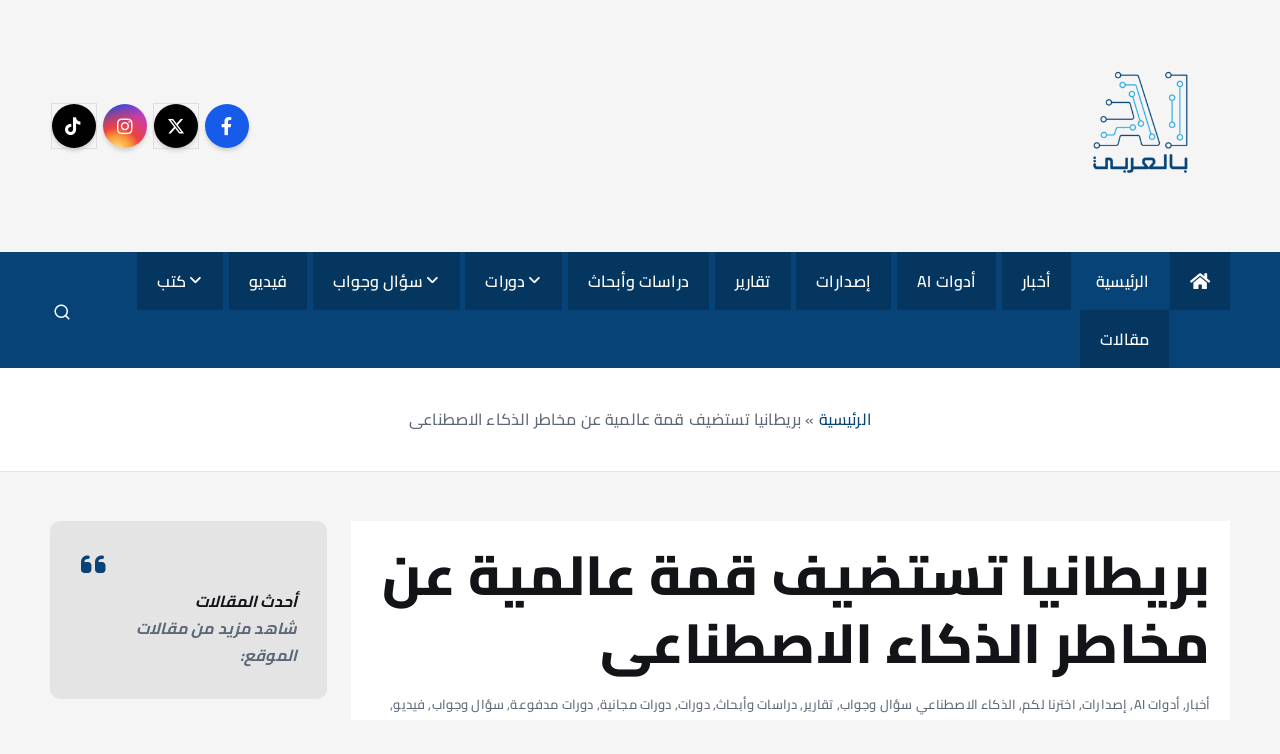

--- FILE ---
content_type: text/html; charset=UTF-8
request_url: https://aiarabic.com/archives/14651
body_size: 141504
content:
<!doctype html>
<html dir="rtl" lang="ar">
	<head>
		<meta charset="UTF-8">
		<meta name="viewport" content="width=device-width, initial-scale=1">
		<meta http-equiv="x-ua-compatible" content="ie=edge">
		
		<link rel="profile" href="https://gmpg.org/xfn/11">
		
		<meta name='robots' content='index, follow, max-image-preview:large, max-snippet:-1, max-video-preview:-1' />
	<style>img:is([sizes="auto" i], [sizes^="auto," i]) { contain-intrinsic-size: 3000px 1500px }</style>
	
	<!-- This site is optimized with the Yoast SEO plugin v26.7 - https://yoast.com/wordpress/plugins/seo/ -->
	<title>بريطانيا تستضيف قمة عالمية عن مخاطر الذكاء الاصطناعى</title>
	<meta name="description" content="AI بالعربي - متابعات يوما بعد يوم، تسعى الحكومات للاتفاق حول أفضل الطرق لاستخدام الذكاء الاصطناعى، وكشفت صحيفة &quot;الجارديان&quot; البريطانية أن مستشارى رئيس الوزراء البريطاني، ريشي سوناك يحاولون التوصل إلى اتفاق&hellip;" />
	<link rel="canonical" href="https://aiarabic.com/archives/14651" />
	<meta property="og:locale" content="ar_AR" />
	<meta property="og:type" content="article" />
	<meta property="og:title" content="بريطانيا تستضيف قمة عالمية عن مخاطر الذكاء الاصطناعى" />
	<meta property="og:description" content="AI بالعربي - متابعات يوما بعد يوم، تسعى الحكومات للاتفاق حول أفضل الطرق لاستخدام الذكاء الاصطناعى، وكشفت صحيفة &quot;الجارديان&quot; البريطانية أن مستشارى رئيس الوزراء البريطاني، ريشي سوناك يحاولون التوصل إلى اتفاق&hellip;" />
	<meta property="og:url" content="https://aiarabic.com/archives/14651" />
	<meta property="og:site_name" content="AI بالعربي | إيه آي بالعربي" />
	<meta property="article:publisher" content="https://www.facebook.com/AIinArabonline" />
	<meta property="article:published_time" content="2023-10-12T08:21:47+00:00" />
	<meta property="article:modified_time" content="2025-09-01T06:56:38+00:00" />
	<meta property="og:image" content="https://aiarabic.com/wp-content/uploads/2023/10/مستقبل-عملية-البناء-الروبوتات.png-91.webp" />
	<meta property="og:image:width" content="763" />
	<meta property="og:image:height" content="421" />
	<meta property="og:image:type" content="image/webp" />
	<meta name="author" content="admin" />
	<meta name="twitter:card" content="summary_large_image" />
	<meta name="twitter:creator" content="@AIinArabic" />
	<meta name="twitter:site" content="@AIinArabic" />
	<meta name="twitter:label1" content="كُتب بواسطة" />
	<meta name="twitter:data1" content="admin" />
	<script type="application/ld+json" class="yoast-schema-graph">{"@context":"https://schema.org","@graph":[{"@type":"Article","@id":"https://aiarabic.com/archives/14651#article","isPartOf":{"@id":"https://aiarabic.com/archives/14651"},"author":{"name":"admin","@id":"https://aiarabic.com/#/schema/person/1b30f4e79e5369b07d18bbccab25cc98"},"headline":"بريطانيا تستضيف قمة عالمية عن مخاطر الذكاء الاصطناعى","datePublished":"2023-10-12T08:21:47+00:00","dateModified":"2025-09-01T06:56:38+00:00","mainEntityOfPage":{"@id":"https://aiarabic.com/archives/14651"},"wordCount":7,"commentCount":0,"publisher":{"@id":"https://aiarabic.com/#organization"},"image":{"@id":"https://aiarabic.com/archives/14651#primaryimage"},"thumbnailUrl":"https://aiarabic.com/wp-content/uploads/2023/10/مستقبل-عملية-البناء-الروبوتات.png-91.webp","keywords":["أخبار الذكاء الاصطناعي","الذكاء الاصطناعي","بريطانيا","مصر"],"articleSection":["أخبار","أدوات AI","إصدارات","اخترنا لكم","الذكاء الاصطناعي سؤال وجواب","تقارير","دراسات وأبحاث","دورات","دورات مجانية","دورات مدفوعة","سؤال وجواب","فيديو","كتب","كتب عربية","مقالات"],"inLanguage":"ar","potentialAction":[{"@type":"CommentAction","name":"Comment","target":["https://aiarabic.com/archives/14651#respond"]}]},{"@type":"WebPage","@id":"https://aiarabic.com/archives/14651","url":"https://aiarabic.com/archives/14651","name":"بريطانيا تستضيف قمة عالمية عن مخاطر الذكاء الاصطناعى","isPartOf":{"@id":"https://aiarabic.com/#website"},"primaryImageOfPage":{"@id":"https://aiarabic.com/archives/14651#primaryimage"},"image":{"@id":"https://aiarabic.com/archives/14651#primaryimage"},"thumbnailUrl":"https://aiarabic.com/wp-content/uploads/2023/10/مستقبل-عملية-البناء-الروبوتات.png-91.webp","datePublished":"2023-10-12T08:21:47+00:00","dateModified":"2025-09-01T06:56:38+00:00","description":"AI بالعربي - متابعات يوما بعد يوم، تسعى الحكومات للاتفاق حول أفضل الطرق لاستخدام الذكاء الاصطناعى، وكشفت صحيفة \"الجارديان\" البريطانية أن مستشارى رئيس الوزراء البريطاني، ريشي سوناك يحاولون التوصل إلى اتفاق&hellip;","breadcrumb":{"@id":"https://aiarabic.com/archives/14651#breadcrumb"},"inLanguage":"ar","potentialAction":[{"@type":"ReadAction","target":["https://aiarabic.com/archives/14651"]}]},{"@type":"ImageObject","inLanguage":"ar","@id":"https://aiarabic.com/archives/14651#primaryimage","url":"https://aiarabic.com/wp-content/uploads/2023/10/مستقبل-عملية-البناء-الروبوتات.png-91.webp","contentUrl":"https://aiarabic.com/wp-content/uploads/2023/10/مستقبل-عملية-البناء-الروبوتات.png-91.webp","width":763,"height":421},{"@type":"BreadcrumbList","@id":"https://aiarabic.com/archives/14651#breadcrumb","itemListElement":[{"@type":"ListItem","position":1,"name":"الرئيسية","item":"https://aiarabic.com/"},{"@type":"ListItem","position":2,"name":"بريطانيا تستضيف قمة عالمية عن مخاطر الذكاء الاصطناعى"}]},{"@type":"WebSite","@id":"https://aiarabic.com/#website","url":"https://aiarabic.com/","name":"AI بالعربي | إيه آي بالعربي","description":"أخبار الذكاء الاصطناعي باللغة العربية","publisher":{"@id":"https://aiarabic.com/#organization"},"alternateName":"AI بالعربي | إيه آي بالعربي","potentialAction":[{"@type":"SearchAction","target":{"@type":"EntryPoint","urlTemplate":"https://aiarabic.com/?s={search_term_string}"},"query-input":{"@type":"PropertyValueSpecification","valueRequired":true,"valueName":"search_term_string"}}],"inLanguage":"ar"},{"@type":"Organization","@id":"https://aiarabic.com/#organization","name":"AI بالعربي | إيه آي بالعربي","alternateName":"AI بالعربي | إيه آي بالعربي","url":"https://aiarabic.com/","logo":{"@type":"ImageObject","inLanguage":"ar","@id":"https://aiarabic.com/#/schema/logo/image/","url":"https://aiarabic.com/wp-content/uploads/2023/02/cropped-cropped-logo-1-1-1.png","contentUrl":"https://aiarabic.com/wp-content/uploads/2023/02/cropped-cropped-logo-1-1-1.png","width":999,"height":999,"caption":"AI بالعربي | إيه آي بالعربي"},"image":{"@id":"https://aiarabic.com/#/schema/logo/image/"},"sameAs":["https://www.facebook.com/AIinArabonline","https://x.com/AIinArabic","https://www.instagram.com/aiin.arabic?igsh=b3hybDN2NGJ6OG5s","https://www.tiktok.com/@aiin.arabic?_t=ZS-8y6Wd35Z55p&_r=1","https://t.me/aiarabic1"]},{"@type":"Person","@id":"https://aiarabic.com/#/schema/person/1b30f4e79e5369b07d18bbccab25cc98","name":"admin","image":{"@type":"ImageObject","inLanguage":"ar","@id":"https://aiarabic.com/#/schema/person/image/","url":"https://secure.gravatar.com/avatar/60ea2f07999aac617b748f53b282288193ee0b3e9a044ed6e28993495e0bb494?s=96&d=mm&r=g","contentUrl":"https://secure.gravatar.com/avatar/60ea2f07999aac617b748f53b282288193ee0b3e9a044ed6e28993495e0bb494?s=96&d=mm&r=g","caption":"admin"},"sameAs":["https://aiarabic.com/wp-admin"],"url":"https://aiarabic.com/archives/author/admin"}]}</script>
	<!-- / Yoast SEO plugin. -->


<link rel='dns-prefetch' href='//www.googletagmanager.com' />
<link rel='dns-prefetch' href='//use.fontawesome.com' />
<link rel='dns-prefetch' href='//pagead2.googlesyndication.com' />
<link href='https://fonts.gstatic.com' crossorigin rel='preconnect' />
<link rel="alternate" type="application/rss+xml" title="AI بالعربي | إيه آي بالعربي &laquo; الخلاصة" href="https://aiarabic.com/feed" />
<link rel="alternate" type="application/rss+xml" title="AI بالعربي | إيه آي بالعربي &laquo; خلاصة التعليقات" href="https://aiarabic.com/comments/feed" />
<link rel="alternate" type="application/rss+xml" title="AI بالعربي | إيه آي بالعربي &laquo; بريطانيا تستضيف قمة عالمية عن مخاطر الذكاء الاصطناعى خلاصة التعليقات" href="https://aiarabic.com/archives/14651/feed" />
<script type="text/javascript">
/* <![CDATA[ */
window._wpemojiSettings = {"baseUrl":"https:\/\/s.w.org\/images\/core\/emoji\/16.0.1\/72x72\/","ext":".png","svgUrl":"https:\/\/s.w.org\/images\/core\/emoji\/16.0.1\/svg\/","svgExt":".svg","source":{"concatemoji":"https:\/\/aiarabic.com\/wp-includes\/js\/wp-emoji-release.min.js?ver=6.8.3"}};
/*! This file is auto-generated */
!function(s,n){var o,i,e;function c(e){try{var t={supportTests:e,timestamp:(new Date).valueOf()};sessionStorage.setItem(o,JSON.stringify(t))}catch(e){}}function p(e,t,n){e.clearRect(0,0,e.canvas.width,e.canvas.height),e.fillText(t,0,0);var t=new Uint32Array(e.getImageData(0,0,e.canvas.width,e.canvas.height).data),a=(e.clearRect(0,0,e.canvas.width,e.canvas.height),e.fillText(n,0,0),new Uint32Array(e.getImageData(0,0,e.canvas.width,e.canvas.height).data));return t.every(function(e,t){return e===a[t]})}function u(e,t){e.clearRect(0,0,e.canvas.width,e.canvas.height),e.fillText(t,0,0);for(var n=e.getImageData(16,16,1,1),a=0;a<n.data.length;a++)if(0!==n.data[a])return!1;return!0}function f(e,t,n,a){switch(t){case"flag":return n(e,"\ud83c\udff3\ufe0f\u200d\u26a7\ufe0f","\ud83c\udff3\ufe0f\u200b\u26a7\ufe0f")?!1:!n(e,"\ud83c\udde8\ud83c\uddf6","\ud83c\udde8\u200b\ud83c\uddf6")&&!n(e,"\ud83c\udff4\udb40\udc67\udb40\udc62\udb40\udc65\udb40\udc6e\udb40\udc67\udb40\udc7f","\ud83c\udff4\u200b\udb40\udc67\u200b\udb40\udc62\u200b\udb40\udc65\u200b\udb40\udc6e\u200b\udb40\udc67\u200b\udb40\udc7f");case"emoji":return!a(e,"\ud83e\udedf")}return!1}function g(e,t,n,a){var r="undefined"!=typeof WorkerGlobalScope&&self instanceof WorkerGlobalScope?new OffscreenCanvas(300,150):s.createElement("canvas"),o=r.getContext("2d",{willReadFrequently:!0}),i=(o.textBaseline="top",o.font="600 32px Arial",{});return e.forEach(function(e){i[e]=t(o,e,n,a)}),i}function t(e){var t=s.createElement("script");t.src=e,t.defer=!0,s.head.appendChild(t)}"undefined"!=typeof Promise&&(o="wpEmojiSettingsSupports",i=["flag","emoji"],n.supports={everything:!0,everythingExceptFlag:!0},e=new Promise(function(e){s.addEventListener("DOMContentLoaded",e,{once:!0})}),new Promise(function(t){var n=function(){try{var e=JSON.parse(sessionStorage.getItem(o));if("object"==typeof e&&"number"==typeof e.timestamp&&(new Date).valueOf()<e.timestamp+604800&&"object"==typeof e.supportTests)return e.supportTests}catch(e){}return null}();if(!n){if("undefined"!=typeof Worker&&"undefined"!=typeof OffscreenCanvas&&"undefined"!=typeof URL&&URL.createObjectURL&&"undefined"!=typeof Blob)try{var e="postMessage("+g.toString()+"("+[JSON.stringify(i),f.toString(),p.toString(),u.toString()].join(",")+"));",a=new Blob([e],{type:"text/javascript"}),r=new Worker(URL.createObjectURL(a),{name:"wpTestEmojiSupports"});return void(r.onmessage=function(e){c(n=e.data),r.terminate(),t(n)})}catch(e){}c(n=g(i,f,p,u))}t(n)}).then(function(e){for(var t in e)n.supports[t]=e[t],n.supports.everything=n.supports.everything&&n.supports[t],"flag"!==t&&(n.supports.everythingExceptFlag=n.supports.everythingExceptFlag&&n.supports[t]);n.supports.everythingExceptFlag=n.supports.everythingExceptFlag&&!n.supports.flag,n.DOMReady=!1,n.readyCallback=function(){n.DOMReady=!0}}).then(function(){return e}).then(function(){var e;n.supports.everything||(n.readyCallback(),(e=n.source||{}).concatemoji?t(e.concatemoji):e.wpemoji&&e.twemoji&&(t(e.twemoji),t(e.wpemoji)))}))}((window,document),window._wpemojiSettings);
/* ]]> */
</script>
<link rel='stylesheet' id='anwp-pg-styles-rtl-css' href='https://aiarabic.com/wp-content/plugins/anwp-post-grid-for-elementor/public/css/styles-rtl.min.css?ver=1.3.3' type='text/css' media='all' />
<style id='wp-emoji-styles-inline-css' type='text/css'>

	img.wp-smiley, img.emoji {
		display: inline !important;
		border: none !important;
		box-shadow: none !important;
		height: 1em !important;
		width: 1em !important;
		margin: 0 0.07em !important;
		vertical-align: -0.1em !important;
		background: none !important;
		padding: 0 !important;
	}
</style>
<style id='wp-block-library-inline-css' type='text/css'>
:root{--wp-block-synced-color:#7a00df;--wp-block-synced-color--rgb:122,0,223;--wp-bound-block-color:var(--wp-block-synced-color);--wp-editor-canvas-background:#ddd;--wp-admin-theme-color:#007cba;--wp-admin-theme-color--rgb:0,124,186;--wp-admin-theme-color-darker-10:#006ba1;--wp-admin-theme-color-darker-10--rgb:0,107,160.5;--wp-admin-theme-color-darker-20:#005a87;--wp-admin-theme-color-darker-20--rgb:0,90,135;--wp-admin-border-width-focus:2px}@media (min-resolution:192dpi){:root{--wp-admin-border-width-focus:1.5px}}.wp-element-button{cursor:pointer}:root .has-very-light-gray-background-color{background-color:#eee}:root .has-very-dark-gray-background-color{background-color:#313131}:root .has-very-light-gray-color{color:#eee}:root .has-very-dark-gray-color{color:#313131}:root .has-vivid-green-cyan-to-vivid-cyan-blue-gradient-background{background:linear-gradient(135deg,#00d084,#0693e3)}:root .has-purple-crush-gradient-background{background:linear-gradient(135deg,#34e2e4,#4721fb 50%,#ab1dfe)}:root .has-hazy-dawn-gradient-background{background:linear-gradient(135deg,#faaca8,#dad0ec)}:root .has-subdued-olive-gradient-background{background:linear-gradient(135deg,#fafae1,#67a671)}:root .has-atomic-cream-gradient-background{background:linear-gradient(135deg,#fdd79a,#004a59)}:root .has-nightshade-gradient-background{background:linear-gradient(135deg,#330968,#31cdcf)}:root .has-midnight-gradient-background{background:linear-gradient(135deg,#020381,#2874fc)}:root{--wp--preset--font-size--normal:16px;--wp--preset--font-size--huge:42px}.has-regular-font-size{font-size:1em}.has-larger-font-size{font-size:2.625em}.has-normal-font-size{font-size:var(--wp--preset--font-size--normal)}.has-huge-font-size{font-size:var(--wp--preset--font-size--huge)}:root .has-text-align-center{text-align:center}:root .has-text-align-left{text-align:left}:root .has-text-align-right{text-align:right}.has-fit-text{white-space:nowrap!important}#end-resizable-editor-section{display:none}.aligncenter{clear:both}.items-justified-left{justify-content:flex-start}.items-justified-center{justify-content:center}.items-justified-right{justify-content:flex-end}.items-justified-space-between{justify-content:space-between}.screen-reader-text{word-wrap:normal!important;border:0;clip-path:inset(50%);height:1px;margin:-1px;overflow:hidden;padding:0;position:absolute;width:1px}.screen-reader-text:focus{background-color:#ddd;clip-path:none;color:#444;display:block;font-size:1em;height:auto;left:5px;line-height:normal;padding:15px 23px 14px;text-decoration:none;top:5px;width:auto;z-index:100000}html :where(.has-border-color){border-style:solid}html :where([style*=border-top-color]){border-top-style:solid}html :where([style*=border-right-color]){border-right-style:solid}html :where([style*=border-bottom-color]){border-bottom-style:solid}html :where([style*=border-left-color]){border-left-style:solid}html :where([style*=border-width]){border-style:solid}html :where([style*=border-top-width]){border-top-style:solid}html :where([style*=border-right-width]){border-right-style:solid}html :where([style*=border-bottom-width]){border-bottom-style:solid}html :where([style*=border-left-width]){border-left-style:solid}html :where(img[class*=wp-image-]){height:auto;max-width:100%}:where(figure){margin:0 0 1em}html :where(.is-position-sticky){--wp-admin--admin-bar--position-offset:var(--wp-admin--admin-bar--height,0px)}@media screen and (max-width:600px){html :where(.is-position-sticky){--wp-admin--admin-bar--position-offset:0px}}
</style>
<style id='classic-theme-styles-inline-css' type='text/css'>
.wp-block-button__link{background-color:#32373c;border-radius:9999px;box-shadow:none;color:#fff;font-size:1.125em;padding:calc(.667em + 2px) calc(1.333em + 2px);text-decoration:none}.wp-block-file__button{background:#32373c;color:#fff}.wp-block-accordion-heading{margin:0}.wp-block-accordion-heading__toggle{background-color:inherit!important;color:inherit!important}.wp-block-accordion-heading__toggle:not(:focus-visible){outline:none}.wp-block-accordion-heading__toggle:focus,.wp-block-accordion-heading__toggle:hover{background-color:inherit!important;border:none;box-shadow:none;color:inherit;padding:var(--wp--preset--spacing--20,1em) 0;text-decoration:none}.wp-block-accordion-heading__toggle:focus-visible{outline:auto;outline-offset:0}
</style>
<style id='font-awesome-svg-styles-default-inline-css' type='text/css'>
.svg-inline--fa {
  display: inline-block;
  height: 1em;
  overflow: visible;
  vertical-align: -.125em;
}
</style>
<link rel='stylesheet' id='font-awesome-svg-styles-css' href='https://aiarabic.com/wp-content/uploads/font-awesome/v6.7.2/css/svg-with-js.css' type='text/css' media='all' />
<style id='font-awesome-svg-styles-inline-css' type='text/css'>
   .wp-block-font-awesome-icon svg::before,
   .wp-rich-text-font-awesome-icon svg::before {content: unset;}
</style>
<link rel='stylesheet' id='desert-companion-css' href='https://aiarabic.com/wp-content/plugins/desert-companion/inc/desert-import/public/css/desert-import-public.css?ver=1.0' type='text/css' media='all' />
<link rel='stylesheet' id='slick-css' href='https://aiarabic.com/wp-content/themes/newsmunch/assets/vendors/css/slick.css?ver=6.8.3' type='text/css' media='all' />
<link rel='stylesheet' id='all-css-css' href='https://aiarabic.com/wp-content/themes/newsmunch/assets/vendors/css/all.min.css?ver=6.8.3' type='text/css' media='all' />
<link rel='stylesheet' id='animate-css' href='https://aiarabic.com/wp-content/themes/newsmunch/assets/vendors/css/animate.min.css?ver=6.8.3' type='text/css' media='all' />
<link rel='stylesheet' id='newsmunch-core-css' href='https://aiarabic.com/wp-content/themes/newsmunch/assets/css/core.css?ver=6.8.3' type='text/css' media='all' />
<link rel='stylesheet' id='newsmunch-theme-css' href='https://aiarabic.com/wp-content/themes/newsmunch/assets/css/themes.css?ver=6.8.3' type='text/css' media='all' />
<link rel='stylesheet' id='newsmunch-woocommerce-css' href='https://aiarabic.com/wp-content/themes/newsmunch/assets/css/woo-styles.css?ver=6.8.3' type='text/css' media='all' />
<link rel='stylesheet' id='newsmunch-dark-css' href='https://aiarabic.com/wp-content/themes/newsmunch/assets/css/dark.css?ver=6.8.3' type='text/css' media='all' />
<link rel='stylesheet' id='newsmunch-responsive-css' href='https://aiarabic.com/wp-content/themes/newsmunch/assets/css/responsive.css?ver=6.8.3' type='text/css' media='all' />
<link rel='stylesheet' id='newsmunch-style-css' href='https://aiarabic.com/wp-content/themes/newsmunch/style.css?ver=6.8.3' type='text/css' media='all' />
<style id='newsmunch-style-inline-css' type='text/css'>
.dt-container-md,.dt__slider-main .owl-dots {
						max-width: 2000px;
					}
	@media (min-width: 992px) {#dt-main {
					max-width:75%;
					flex-basis:75%;
				}
#dt-sidebar {
					max-width:25%;
					flex-basis:25%;
				}}
.widget-header .widget-title { font-size: 5px !important;} @media (max-width:768px) {.widget-header .widget-title { font-size: 17px !important;} } @media (max-width:480px) {.widget-header .widget-title { font-size: 17px !important;} } 
</style>
<link rel='stylesheet' id='newsmunch-google-fonts-css' href='https://aiarabic.com/wp-content/fonts/f550bc84b96984069f39ac695d670078.css' type='text/css' media='all' />
<link rel='stylesheet' id='font-awesome-official-css' href='https://use.fontawesome.com/releases/v6.7.2/css/all.css' type='text/css' media='all' integrity="sha384-nRgPTkuX86pH8yjPJUAFuASXQSSl2/bBUiNV47vSYpKFxHJhbcrGnmlYpYJMeD7a" crossorigin="anonymous" />
<link rel='stylesheet' id='wpr-text-animations-css-css' href='https://aiarabic.com/wp-content/plugins/royal-elementor-addons/assets/css/lib/animations/text-animations.min.css?ver=1.7.1045' type='text/css' media='all' />
<link rel='stylesheet' id='wpr-addons-css-css' href='https://aiarabic.com/wp-content/plugins/royal-elementor-addons/assets/css/frontend.min.css?ver=1.7.1045' type='text/css' media='all' />
<link rel='stylesheet' id='font-awesome-5-all-css' href='https://aiarabic.com/wp-content/plugins/elementor/assets/lib/font-awesome/css/all.min.css?ver=1.7.1045' type='text/css' media='all' />
<link rel='stylesheet' id='font-awesome-official-v4shim-css' href='https://use.fontawesome.com/releases/v6.7.2/css/v4-shims.css' type='text/css' media='all' integrity="sha384-npPMK6zwqNmU3qyCCxEcWJkLBNYxEFM1nGgSoAWuCCXqVVz0cvwKEMfyTNkOxM2N" crossorigin="anonymous" />
<script type="text/javascript" data-cfasync="false" src="https://aiarabic.com/wp-includes/js/jquery/jquery.min.js?ver=3.7.1" id="jquery-core-js"></script>
<script type="text/javascript" data-cfasync="false" src="https://aiarabic.com/wp-includes/js/jquery/jquery-migrate.min.js?ver=3.4.1" id="jquery-migrate-js"></script>
<script type="text/javascript" src="https://aiarabic.com/wp-content/plugins/desert-companion/inc/desert-import/public/js/desert-import-public.js?ver=1.0" id="desert-companion-js"></script>
<script type="text/javascript" src="https://aiarabic.com/wp-content/themes/newsmunch/assets/vendors/js/slick.min.js?ver=1" id="slick-js"></script>

<!-- Google tag (gtag.js) snippet added by Site Kit -->
<!-- Google Analytics snippet added by Site Kit -->
<script type="text/javascript" src="https://www.googletagmanager.com/gtag/js?id=G-73MSDTQ3TS" id="google_gtagjs-js" async></script>
<script type="text/javascript" id="google_gtagjs-js-after">
/* <![CDATA[ */
window.dataLayer = window.dataLayer || [];function gtag(){dataLayer.push(arguments);}
gtag("set","linker",{"domains":["aiarabic.com"]});
gtag("js", new Date());
gtag("set", "developer_id.dZTNiMT", true);
gtag("config", "G-73MSDTQ3TS", {"googlesitekit_post_type":"post","googlesitekit_post_date":"20231012","googlesitekit_post_author":"admin"});
 window._googlesitekit = window._googlesitekit || {}; window._googlesitekit.throttledEvents = []; window._googlesitekit.gtagEvent = (name, data) => { var key = JSON.stringify( { name, data } ); if ( !! window._googlesitekit.throttledEvents[ key ] ) { return; } window._googlesitekit.throttledEvents[ key ] = true; setTimeout( () => { delete window._googlesitekit.throttledEvents[ key ]; }, 5 ); gtag( "event", name, { ...data, event_source: "site-kit" } ); }; 
/* ]]> */
</script>
<link rel="https://api.w.org/" href="https://aiarabic.com/wp-json/" /><link rel="alternate" title="JSON" type="application/json" href="https://aiarabic.com/wp-json/wp/v2/posts/14651" /><link rel="EditURI" type="application/rsd+xml" title="RSD" href="https://aiarabic.com/xmlrpc.php?rsd" />
<link rel="stylesheet" href="https://aiarabic.com/wp-content/themes/newsmunch/rtl.css" type="text/css" media="screen" /><meta name="generator" content="WordPress 6.8.3" />
<link rel='shortlink' href='https://aiarabic.com/?p=14651' />
<link rel="alternate" title="oEmbed (JSON)" type="application/json+oembed" href="https://aiarabic.com/wp-json/oembed/1.0/embed?url=https%3A%2F%2Faiarabic.com%2Farchives%2F14651" />
<link rel="alternate" title="oEmbed (XML)" type="text/xml+oembed" href="https://aiarabic.com/wp-json/oembed/1.0/embed?url=https%3A%2F%2Faiarabic.com%2Farchives%2F14651&#038;format=xml" />
<meta name="generator" content="Site Kit by Google 1.170.0" />
<!-- Google AdSense meta tags added by Site Kit -->
<meta name="google-adsense-platform-account" content="ca-host-pub-2644536267352236">
<meta name="google-adsense-platform-domain" content="sitekit.withgoogle.com">
<!-- End Google AdSense meta tags added by Site Kit -->
<meta name="generator" content="Elementor 3.34.1; features: e_font_icon_svg, additional_custom_breakpoints; settings: css_print_method-external, google_font-enabled, font_display-swap">
			<style>
				.e-con.e-parent:nth-of-type(n+4):not(.e-lazyloaded):not(.e-no-lazyload),
				.e-con.e-parent:nth-of-type(n+4):not(.e-lazyloaded):not(.e-no-lazyload) * {
					background-image: none !important;
				}
				@media screen and (max-height: 1024px) {
					.e-con.e-parent:nth-of-type(n+3):not(.e-lazyloaded):not(.e-no-lazyload),
					.e-con.e-parent:nth-of-type(n+3):not(.e-lazyloaded):not(.e-no-lazyload) * {
						background-image: none !important;
					}
				}
				@media screen and (max-height: 640px) {
					.e-con.e-parent:nth-of-type(n+2):not(.e-lazyloaded):not(.e-no-lazyload),
					.e-con.e-parent:nth-of-type(n+2):not(.e-lazyloaded):not(.e-no-lazyload) * {
						background-image: none !important;
					}
				}
			</style>
			<noscript><style>.lazyload[data-src]{display:none !important;}</style></noscript><style>.lazyload{background-image:none !important;}.lazyload:before{background-image:none !important;}</style>	<style type="text/css">
			body header .site--logo .site--title,
		body header .site--logo .site--description {
			position: absolute;
			clip: rect(1px, 1px, 1px, 1px);
		}
		</style>
	
<!-- Google Tag Manager snippet added by Site Kit -->
<script type="text/javascript">
/* <![CDATA[ */

			( function( w, d, s, l, i ) {
				w[l] = w[l] || [];
				w[l].push( {'gtm.start': new Date().getTime(), event: 'gtm.js'} );
				var f = d.getElementsByTagName( s )[0],
					j = d.createElement( s ), dl = l != 'dataLayer' ? '&l=' + l : '';
				j.async = true;
				j.src = 'https://www.googletagmanager.com/gtm.js?id=' + i + dl;
				f.parentNode.insertBefore( j, f );
			} )( window, document, 'script', 'dataLayer', 'GTM-KDDGHKDK' );
			
/* ]]> */
</script>

<!-- End Google Tag Manager snippet added by Site Kit -->

<!-- Google AdSense snippet added by Site Kit -->
<script type="text/javascript" async="async" src="https://pagead2.googlesyndication.com/pagead/js/adsbygoogle.js?client=ca-pub-2487760595823160&amp;host=ca-host-pub-2644536267352236" crossorigin="anonymous"></script>

<!-- End Google AdSense snippet added by Site Kit -->
<link rel="icon" href="https://aiarabic.com/wp-content/uploads/2025/08/logo-aiarabic-2-150x150.png" sizes="32x32" />
<link rel="icon" href="https://aiarabic.com/wp-content/uploads/2025/08/logo-aiarabic-2-300x300.png" sizes="192x192" />
<link rel="apple-touch-icon" href="https://aiarabic.com/wp-content/uploads/2025/08/logo-aiarabic-2-300x300.png" />
<meta name="msapplication-TileImage" content="https://aiarabic.com/wp-content/uploads/2025/08/logo-aiarabic-2-300x300.png" />
		<style type="text/css" id="wp-custom-css">
			body header .site--logo .site--title, body header .site--logo .site--description {
    color: #9897a1;
}

:root {
    --dt-main-rgb: 17, 81, 211;
    --dt-main-color: #074377;
    --dt-secondary-color: #121418;
    --dt-text-color: #5c6777;
    --dt-white-color: #fff;
    --dt-title-family: "IBM Plex Serif", serif;
    --dt-base-family: "PT Serif", serif;
    --dt-gradient: linear-gradient(180deg, rgba(255, 255, 255, .15), rgba(255, 255, 255, 0));
}


.cities {
    display: none;
}
.widget.dt-weather {
    display: none;
}

.slick-arrows-top {
  display: none;
}

section.main-missed-section.dt-mt-6 {
    display: none;
}

.dt_footer-widgets {
  display: none;
}

p.site--description {
    display: none;
}



button.dt_switcherdarkbtn {
    display: none;
}


h4.widget-title {
    display: none;
}
 
 

/* 
.slick-arrow {
    display: none;
}
  */
button.slick-next.slick-arrow {
    display: none !important;
}
button.slick-prev.slick-arrow {
    display: none !important;
}



/* البوكس الكامل داخل السلايدر */
.featured-posts-carousel .slick-slide {
    height: 290px !important;
    display: flex !important;
    flex-direction: column;
    justify-content: flex-start;
    box-sizing: border-box;
}

/* الصورة */
.featured-posts-carousel .thumb {
    height: 200px;
    overflow: hidden;
    border-top-left-radius: 6px;
    border-top-right-radius: 6px;
}

.featured-posts-carousel .thumb img {
    width: 100%;
    height: 100%;
    object-fit: cover;
    border-radius: 0;
}

/* محتوى التفاصيل */
.featured-posts-carousel .details {
    flex-grow: 1;
    display: flex;
    flex-direction: column;
    justify-content: space-between;
    padding: 15px 12px;
    background: #fff;
    border: 1px solid #ddd;
    border-top: none;
    border-bottom-left-radius: 6px;
    border-bottom-right-radius: 6px;
}

/* العنوان */
.featured-posts-carousel .post-title {
    font-size: 16px;
    font-weight: bold;
    line-height: 1.5;
    margin: 0 0 10px;
    color: #000;
    text-align: right;
}

/* بيانات الكاتب والتاريخ */
.featured-posts-carousel .meta {
    font-size: 13px;
    color: #666;
    display: flex;
    align-items: center;
    gap: 8px;
    text-align: right;
    direction: rtl;
    margin-top: auto;
}


/* إخفاء عدد المشاهدات والأيقونة */

i.far.fa-eye {
    display: none;
}

.post .meta i.fa-eye + span,
.post .meta li:has(i.fa-eye) {
    display: none !important;
}
/* إزالة الفواصل (النقاط) */
.post .meta li::after {
    content: none !important;
    background: none !important;
}

/* تعديل التاريخ ليبقى واضحًا */
.post .meta li {
    color: #666;
    font-size: 13px;
    margin: 0 !important;
}

/*اخفاء جزء اضف تعليق*/
div#comments {
    display: none;
}


/*ضبط كلمة ابحث هناليظهر كلمات البحث*/
input#dt_search-form-1 {
    margin-right: 32px;
}


.breadcrumb li a:not(:hover, :focus), .breadcrumb li, .breadcrumb li:not(:first-child)::before {
  color: var(--dt-secondary-color);
  margin: 1px;
}


.main-banner-section .post_columns-grid .post:not(.featured-post-md) .post-title {
  font-size: 16px;
}		</style>
		<style id="wpr_lightbox_styles">
				.lg-backdrop {
					background-color: rgba(0,0,0,0.6) !important;
				}
				.lg-toolbar,
				.lg-dropdown {
					background-color: rgba(0,0,0,0.8) !important;
				}
				.lg-dropdown:after {
					border-bottom-color: rgba(0,0,0,0.8) !important;
				}
				.lg-sub-html {
					background-color: rgba(0,0,0,0.8) !important;
				}
				.lg-thumb-outer,
				.lg-progress-bar {
					background-color: #444444 !important;
				}
				.lg-progress {
					background-color: #a90707 !important;
				}
				.lg-icon {
					color: #efefef !important;
					font-size: 20px !important;
				}
				.lg-icon.lg-toogle-thumb {
					font-size: 24px !important;
				}
				.lg-icon:hover,
				.lg-dropdown-text:hover {
					color: #ffffff !important;
				}
				.lg-sub-html,
				.lg-dropdown-text {
					color: #efefef !important;
					font-size: 14px !important;
				}
				#lg-counter {
					color: #efefef !important;
					font-size: 14px !important;
				}
				.lg-prev,
				.lg-next {
					font-size: 35px !important;
				}

				/* Defaults */
				.lg-icon {
				background-color: transparent !important;
				}

				#lg-counter {
				opacity: 0.9;
				}

				.lg-thumb-outer {
				padding: 0 10px;
				}

				.lg-thumb-item {
				border-radius: 0 !important;
				border: none !important;
				opacity: 0.5;
				}

				.lg-thumb-item.active {
					opacity: 1;
				}
	         </style>	<!-- Fonts Plugin CSS - https://fontsplugin.com/ -->
	<style>
		/* Cached: January 25, 2026 at 8:31pm */
/* arabic */
@font-face {
  font-family: 'Cairo';
  font-style: normal;
  font-weight: 200;
  font-display: swap;
  src: url(https://fonts.gstatic.com/s/cairo/v31/SLXVc1nY6HkvangtZmpQdkhzfH5lkSscQyyS8pg_RWH1vCk.woff2) format('woff2');
  unicode-range: U+0600-06FF, U+0750-077F, U+0870-088E, U+0890-0891, U+0897-08E1, U+08E3-08FF, U+200C-200E, U+2010-2011, U+204F, U+2E41, U+FB50-FDFF, U+FE70-FE74, U+FE76-FEFC, U+102E0-102FB, U+10E60-10E7E, U+10EC2-10EC4, U+10EFC-10EFF, U+1EE00-1EE03, U+1EE05-1EE1F, U+1EE21-1EE22, U+1EE24, U+1EE27, U+1EE29-1EE32, U+1EE34-1EE37, U+1EE39, U+1EE3B, U+1EE42, U+1EE47, U+1EE49, U+1EE4B, U+1EE4D-1EE4F, U+1EE51-1EE52, U+1EE54, U+1EE57, U+1EE59, U+1EE5B, U+1EE5D, U+1EE5F, U+1EE61-1EE62, U+1EE64, U+1EE67-1EE6A, U+1EE6C-1EE72, U+1EE74-1EE77, U+1EE79-1EE7C, U+1EE7E, U+1EE80-1EE89, U+1EE8B-1EE9B, U+1EEA1-1EEA3, U+1EEA5-1EEA9, U+1EEAB-1EEBB, U+1EEF0-1EEF1;
}
/* latin-ext */
@font-face {
  font-family: 'Cairo';
  font-style: normal;
  font-weight: 200;
  font-display: swap;
  src: url(https://fonts.gstatic.com/s/cairo/v31/SLXVc1nY6HkvangtZmpQdkhzfH5lkSscSCyS8pg_RWH1vCk.woff2) format('woff2');
  unicode-range: U+0100-02BA, U+02BD-02C5, U+02C7-02CC, U+02CE-02D7, U+02DD-02FF, U+0304, U+0308, U+0329, U+1D00-1DBF, U+1E00-1E9F, U+1EF2-1EFF, U+2020, U+20A0-20AB, U+20AD-20C0, U+2113, U+2C60-2C7F, U+A720-A7FF;
}
/* latin */
@font-face {
  font-family: 'Cairo';
  font-style: normal;
  font-weight: 200;
  font-display: swap;
  src: url(https://fonts.gstatic.com/s/cairo/v31/SLXVc1nY6HkvangtZmpQdkhzfH5lkSscRiyS8pg_RWH1.woff2) format('woff2');
  unicode-range: U+0000-00FF, U+0131, U+0152-0153, U+02BB-02BC, U+02C6, U+02DA, U+02DC, U+0304, U+0308, U+0329, U+2000-206F, U+20AC, U+2122, U+2191, U+2193, U+2212, U+2215, U+FEFF, U+FFFD;
}
/* arabic */
@font-face {
  font-family: 'Cairo';
  font-style: normal;
  font-weight: 300;
  font-display: swap;
  src: url(https://fonts.gstatic.com/s/cairo/v31/SLXVc1nY6HkvangtZmpQdkhzfH5lkSscQyyS8pg_RWH1vCk.woff2) format('woff2');
  unicode-range: U+0600-06FF, U+0750-077F, U+0870-088E, U+0890-0891, U+0897-08E1, U+08E3-08FF, U+200C-200E, U+2010-2011, U+204F, U+2E41, U+FB50-FDFF, U+FE70-FE74, U+FE76-FEFC, U+102E0-102FB, U+10E60-10E7E, U+10EC2-10EC4, U+10EFC-10EFF, U+1EE00-1EE03, U+1EE05-1EE1F, U+1EE21-1EE22, U+1EE24, U+1EE27, U+1EE29-1EE32, U+1EE34-1EE37, U+1EE39, U+1EE3B, U+1EE42, U+1EE47, U+1EE49, U+1EE4B, U+1EE4D-1EE4F, U+1EE51-1EE52, U+1EE54, U+1EE57, U+1EE59, U+1EE5B, U+1EE5D, U+1EE5F, U+1EE61-1EE62, U+1EE64, U+1EE67-1EE6A, U+1EE6C-1EE72, U+1EE74-1EE77, U+1EE79-1EE7C, U+1EE7E, U+1EE80-1EE89, U+1EE8B-1EE9B, U+1EEA1-1EEA3, U+1EEA5-1EEA9, U+1EEAB-1EEBB, U+1EEF0-1EEF1;
}
/* latin-ext */
@font-face {
  font-family: 'Cairo';
  font-style: normal;
  font-weight: 300;
  font-display: swap;
  src: url(https://fonts.gstatic.com/s/cairo/v31/SLXVc1nY6HkvangtZmpQdkhzfH5lkSscSCyS8pg_RWH1vCk.woff2) format('woff2');
  unicode-range: U+0100-02BA, U+02BD-02C5, U+02C7-02CC, U+02CE-02D7, U+02DD-02FF, U+0304, U+0308, U+0329, U+1D00-1DBF, U+1E00-1E9F, U+1EF2-1EFF, U+2020, U+20A0-20AB, U+20AD-20C0, U+2113, U+2C60-2C7F, U+A720-A7FF;
}
/* latin */
@font-face {
  font-family: 'Cairo';
  font-style: normal;
  font-weight: 300;
  font-display: swap;
  src: url(https://fonts.gstatic.com/s/cairo/v31/SLXVc1nY6HkvangtZmpQdkhzfH5lkSscRiyS8pg_RWH1.woff2) format('woff2');
  unicode-range: U+0000-00FF, U+0131, U+0152-0153, U+02BB-02BC, U+02C6, U+02DA, U+02DC, U+0304, U+0308, U+0329, U+2000-206F, U+20AC, U+2122, U+2191, U+2193, U+2212, U+2215, U+FEFF, U+FFFD;
}
/* arabic */
@font-face {
  font-family: 'Cairo';
  font-style: normal;
  font-weight: 400;
  font-display: swap;
  src: url(https://fonts.gstatic.com/s/cairo/v31/SLXVc1nY6HkvangtZmpQdkhzfH5lkSscQyyS8pg_RWH1vCk.woff2) format('woff2');
  unicode-range: U+0600-06FF, U+0750-077F, U+0870-088E, U+0890-0891, U+0897-08E1, U+08E3-08FF, U+200C-200E, U+2010-2011, U+204F, U+2E41, U+FB50-FDFF, U+FE70-FE74, U+FE76-FEFC, U+102E0-102FB, U+10E60-10E7E, U+10EC2-10EC4, U+10EFC-10EFF, U+1EE00-1EE03, U+1EE05-1EE1F, U+1EE21-1EE22, U+1EE24, U+1EE27, U+1EE29-1EE32, U+1EE34-1EE37, U+1EE39, U+1EE3B, U+1EE42, U+1EE47, U+1EE49, U+1EE4B, U+1EE4D-1EE4F, U+1EE51-1EE52, U+1EE54, U+1EE57, U+1EE59, U+1EE5B, U+1EE5D, U+1EE5F, U+1EE61-1EE62, U+1EE64, U+1EE67-1EE6A, U+1EE6C-1EE72, U+1EE74-1EE77, U+1EE79-1EE7C, U+1EE7E, U+1EE80-1EE89, U+1EE8B-1EE9B, U+1EEA1-1EEA3, U+1EEA5-1EEA9, U+1EEAB-1EEBB, U+1EEF0-1EEF1;
}
/* latin-ext */
@font-face {
  font-family: 'Cairo';
  font-style: normal;
  font-weight: 400;
  font-display: swap;
  src: url(https://fonts.gstatic.com/s/cairo/v31/SLXVc1nY6HkvangtZmpQdkhzfH5lkSscSCyS8pg_RWH1vCk.woff2) format('woff2');
  unicode-range: U+0100-02BA, U+02BD-02C5, U+02C7-02CC, U+02CE-02D7, U+02DD-02FF, U+0304, U+0308, U+0329, U+1D00-1DBF, U+1E00-1E9F, U+1EF2-1EFF, U+2020, U+20A0-20AB, U+20AD-20C0, U+2113, U+2C60-2C7F, U+A720-A7FF;
}
/* latin */
@font-face {
  font-family: 'Cairo';
  font-style: normal;
  font-weight: 400;
  font-display: swap;
  src: url(https://fonts.gstatic.com/s/cairo/v31/SLXVc1nY6HkvangtZmpQdkhzfH5lkSscRiyS8pg_RWH1.woff2) format('woff2');
  unicode-range: U+0000-00FF, U+0131, U+0152-0153, U+02BB-02BC, U+02C6, U+02DA, U+02DC, U+0304, U+0308, U+0329, U+2000-206F, U+20AC, U+2122, U+2191, U+2193, U+2212, U+2215, U+FEFF, U+FFFD;
}
/* arabic */
@font-face {
  font-family: 'Cairo';
  font-style: normal;
  font-weight: 500;
  font-display: swap;
  src: url(https://fonts.gstatic.com/s/cairo/v31/SLXVc1nY6HkvangtZmpQdkhzfH5lkSscQyyS8pg_RWH1vCk.woff2) format('woff2');
  unicode-range: U+0600-06FF, U+0750-077F, U+0870-088E, U+0890-0891, U+0897-08E1, U+08E3-08FF, U+200C-200E, U+2010-2011, U+204F, U+2E41, U+FB50-FDFF, U+FE70-FE74, U+FE76-FEFC, U+102E0-102FB, U+10E60-10E7E, U+10EC2-10EC4, U+10EFC-10EFF, U+1EE00-1EE03, U+1EE05-1EE1F, U+1EE21-1EE22, U+1EE24, U+1EE27, U+1EE29-1EE32, U+1EE34-1EE37, U+1EE39, U+1EE3B, U+1EE42, U+1EE47, U+1EE49, U+1EE4B, U+1EE4D-1EE4F, U+1EE51-1EE52, U+1EE54, U+1EE57, U+1EE59, U+1EE5B, U+1EE5D, U+1EE5F, U+1EE61-1EE62, U+1EE64, U+1EE67-1EE6A, U+1EE6C-1EE72, U+1EE74-1EE77, U+1EE79-1EE7C, U+1EE7E, U+1EE80-1EE89, U+1EE8B-1EE9B, U+1EEA1-1EEA3, U+1EEA5-1EEA9, U+1EEAB-1EEBB, U+1EEF0-1EEF1;
}
/* latin-ext */
@font-face {
  font-family: 'Cairo';
  font-style: normal;
  font-weight: 500;
  font-display: swap;
  src: url(https://fonts.gstatic.com/s/cairo/v31/SLXVc1nY6HkvangtZmpQdkhzfH5lkSscSCyS8pg_RWH1vCk.woff2) format('woff2');
  unicode-range: U+0100-02BA, U+02BD-02C5, U+02C7-02CC, U+02CE-02D7, U+02DD-02FF, U+0304, U+0308, U+0329, U+1D00-1DBF, U+1E00-1E9F, U+1EF2-1EFF, U+2020, U+20A0-20AB, U+20AD-20C0, U+2113, U+2C60-2C7F, U+A720-A7FF;
}
/* latin */
@font-face {
  font-family: 'Cairo';
  font-style: normal;
  font-weight: 500;
  font-display: swap;
  src: url(https://fonts.gstatic.com/s/cairo/v31/SLXVc1nY6HkvangtZmpQdkhzfH5lkSscRiyS8pg_RWH1.woff2) format('woff2');
  unicode-range: U+0000-00FF, U+0131, U+0152-0153, U+02BB-02BC, U+02C6, U+02DA, U+02DC, U+0304, U+0308, U+0329, U+2000-206F, U+20AC, U+2122, U+2191, U+2193, U+2212, U+2215, U+FEFF, U+FFFD;
}
/* arabic */
@font-face {
  font-family: 'Cairo';
  font-style: normal;
  font-weight: 600;
  font-display: swap;
  src: url(https://fonts.gstatic.com/s/cairo/v31/SLXVc1nY6HkvangtZmpQdkhzfH5lkSscQyyS8pg_RWH1vCk.woff2) format('woff2');
  unicode-range: U+0600-06FF, U+0750-077F, U+0870-088E, U+0890-0891, U+0897-08E1, U+08E3-08FF, U+200C-200E, U+2010-2011, U+204F, U+2E41, U+FB50-FDFF, U+FE70-FE74, U+FE76-FEFC, U+102E0-102FB, U+10E60-10E7E, U+10EC2-10EC4, U+10EFC-10EFF, U+1EE00-1EE03, U+1EE05-1EE1F, U+1EE21-1EE22, U+1EE24, U+1EE27, U+1EE29-1EE32, U+1EE34-1EE37, U+1EE39, U+1EE3B, U+1EE42, U+1EE47, U+1EE49, U+1EE4B, U+1EE4D-1EE4F, U+1EE51-1EE52, U+1EE54, U+1EE57, U+1EE59, U+1EE5B, U+1EE5D, U+1EE5F, U+1EE61-1EE62, U+1EE64, U+1EE67-1EE6A, U+1EE6C-1EE72, U+1EE74-1EE77, U+1EE79-1EE7C, U+1EE7E, U+1EE80-1EE89, U+1EE8B-1EE9B, U+1EEA1-1EEA3, U+1EEA5-1EEA9, U+1EEAB-1EEBB, U+1EEF0-1EEF1;
}
/* latin-ext */
@font-face {
  font-family: 'Cairo';
  font-style: normal;
  font-weight: 600;
  font-display: swap;
  src: url(https://fonts.gstatic.com/s/cairo/v31/SLXVc1nY6HkvangtZmpQdkhzfH5lkSscSCyS8pg_RWH1vCk.woff2) format('woff2');
  unicode-range: U+0100-02BA, U+02BD-02C5, U+02C7-02CC, U+02CE-02D7, U+02DD-02FF, U+0304, U+0308, U+0329, U+1D00-1DBF, U+1E00-1E9F, U+1EF2-1EFF, U+2020, U+20A0-20AB, U+20AD-20C0, U+2113, U+2C60-2C7F, U+A720-A7FF;
}
/* latin */
@font-face {
  font-family: 'Cairo';
  font-style: normal;
  font-weight: 600;
  font-display: swap;
  src: url(https://fonts.gstatic.com/s/cairo/v31/SLXVc1nY6HkvangtZmpQdkhzfH5lkSscRiyS8pg_RWH1.woff2) format('woff2');
  unicode-range: U+0000-00FF, U+0131, U+0152-0153, U+02BB-02BC, U+02C6, U+02DA, U+02DC, U+0304, U+0308, U+0329, U+2000-206F, U+20AC, U+2122, U+2191, U+2193, U+2212, U+2215, U+FEFF, U+FFFD;
}
/* arabic */
@font-face {
  font-family: 'Cairo';
  font-style: normal;
  font-weight: 700;
  font-display: swap;
  src: url(https://fonts.gstatic.com/s/cairo/v31/SLXVc1nY6HkvangtZmpQdkhzfH5lkSscQyyS8pg_RWH1vCk.woff2) format('woff2');
  unicode-range: U+0600-06FF, U+0750-077F, U+0870-088E, U+0890-0891, U+0897-08E1, U+08E3-08FF, U+200C-200E, U+2010-2011, U+204F, U+2E41, U+FB50-FDFF, U+FE70-FE74, U+FE76-FEFC, U+102E0-102FB, U+10E60-10E7E, U+10EC2-10EC4, U+10EFC-10EFF, U+1EE00-1EE03, U+1EE05-1EE1F, U+1EE21-1EE22, U+1EE24, U+1EE27, U+1EE29-1EE32, U+1EE34-1EE37, U+1EE39, U+1EE3B, U+1EE42, U+1EE47, U+1EE49, U+1EE4B, U+1EE4D-1EE4F, U+1EE51-1EE52, U+1EE54, U+1EE57, U+1EE59, U+1EE5B, U+1EE5D, U+1EE5F, U+1EE61-1EE62, U+1EE64, U+1EE67-1EE6A, U+1EE6C-1EE72, U+1EE74-1EE77, U+1EE79-1EE7C, U+1EE7E, U+1EE80-1EE89, U+1EE8B-1EE9B, U+1EEA1-1EEA3, U+1EEA5-1EEA9, U+1EEAB-1EEBB, U+1EEF0-1EEF1;
}
/* latin-ext */
@font-face {
  font-family: 'Cairo';
  font-style: normal;
  font-weight: 700;
  font-display: swap;
  src: url(https://fonts.gstatic.com/s/cairo/v31/SLXVc1nY6HkvangtZmpQdkhzfH5lkSscSCyS8pg_RWH1vCk.woff2) format('woff2');
  unicode-range: U+0100-02BA, U+02BD-02C5, U+02C7-02CC, U+02CE-02D7, U+02DD-02FF, U+0304, U+0308, U+0329, U+1D00-1DBF, U+1E00-1E9F, U+1EF2-1EFF, U+2020, U+20A0-20AB, U+20AD-20C0, U+2113, U+2C60-2C7F, U+A720-A7FF;
}
/* latin */
@font-face {
  font-family: 'Cairo';
  font-style: normal;
  font-weight: 700;
  font-display: swap;
  src: url(https://fonts.gstatic.com/s/cairo/v31/SLXVc1nY6HkvangtZmpQdkhzfH5lkSscRiyS8pg_RWH1.woff2) format('woff2');
  unicode-range: U+0000-00FF, U+0131, U+0152-0153, U+02BB-02BC, U+02C6, U+02DA, U+02DC, U+0304, U+0308, U+0329, U+2000-206F, U+20AC, U+2122, U+2191, U+2193, U+2212, U+2215, U+FEFF, U+FFFD;
}
/* arabic */
@font-face {
  font-family: 'Cairo';
  font-style: normal;
  font-weight: 800;
  font-display: swap;
  src: url(https://fonts.gstatic.com/s/cairo/v31/SLXVc1nY6HkvangtZmpQdkhzfH5lkSscQyyS8pg_RWH1vCk.woff2) format('woff2');
  unicode-range: U+0600-06FF, U+0750-077F, U+0870-088E, U+0890-0891, U+0897-08E1, U+08E3-08FF, U+200C-200E, U+2010-2011, U+204F, U+2E41, U+FB50-FDFF, U+FE70-FE74, U+FE76-FEFC, U+102E0-102FB, U+10E60-10E7E, U+10EC2-10EC4, U+10EFC-10EFF, U+1EE00-1EE03, U+1EE05-1EE1F, U+1EE21-1EE22, U+1EE24, U+1EE27, U+1EE29-1EE32, U+1EE34-1EE37, U+1EE39, U+1EE3B, U+1EE42, U+1EE47, U+1EE49, U+1EE4B, U+1EE4D-1EE4F, U+1EE51-1EE52, U+1EE54, U+1EE57, U+1EE59, U+1EE5B, U+1EE5D, U+1EE5F, U+1EE61-1EE62, U+1EE64, U+1EE67-1EE6A, U+1EE6C-1EE72, U+1EE74-1EE77, U+1EE79-1EE7C, U+1EE7E, U+1EE80-1EE89, U+1EE8B-1EE9B, U+1EEA1-1EEA3, U+1EEA5-1EEA9, U+1EEAB-1EEBB, U+1EEF0-1EEF1;
}
/* latin-ext */
@font-face {
  font-family: 'Cairo';
  font-style: normal;
  font-weight: 800;
  font-display: swap;
  src: url(https://fonts.gstatic.com/s/cairo/v31/SLXVc1nY6HkvangtZmpQdkhzfH5lkSscSCyS8pg_RWH1vCk.woff2) format('woff2');
  unicode-range: U+0100-02BA, U+02BD-02C5, U+02C7-02CC, U+02CE-02D7, U+02DD-02FF, U+0304, U+0308, U+0329, U+1D00-1DBF, U+1E00-1E9F, U+1EF2-1EFF, U+2020, U+20A0-20AB, U+20AD-20C0, U+2113, U+2C60-2C7F, U+A720-A7FF;
}
/* latin */
@font-face {
  font-family: 'Cairo';
  font-style: normal;
  font-weight: 800;
  font-display: swap;
  src: url(https://fonts.gstatic.com/s/cairo/v31/SLXVc1nY6HkvangtZmpQdkhzfH5lkSscRiyS8pg_RWH1.woff2) format('woff2');
  unicode-range: U+0000-00FF, U+0131, U+0152-0153, U+02BB-02BC, U+02C6, U+02DA, U+02DC, U+0304, U+0308, U+0329, U+2000-206F, U+20AC, U+2122, U+2191, U+2193, U+2212, U+2215, U+FEFF, U+FFFD;
}
/* arabic */
@font-face {
  font-family: 'Cairo';
  font-style: normal;
  font-weight: 900;
  font-display: swap;
  src: url(https://fonts.gstatic.com/s/cairo/v31/SLXVc1nY6HkvangtZmpQdkhzfH5lkSscQyyS8pg_RWH1vCk.woff2) format('woff2');
  unicode-range: U+0600-06FF, U+0750-077F, U+0870-088E, U+0890-0891, U+0897-08E1, U+08E3-08FF, U+200C-200E, U+2010-2011, U+204F, U+2E41, U+FB50-FDFF, U+FE70-FE74, U+FE76-FEFC, U+102E0-102FB, U+10E60-10E7E, U+10EC2-10EC4, U+10EFC-10EFF, U+1EE00-1EE03, U+1EE05-1EE1F, U+1EE21-1EE22, U+1EE24, U+1EE27, U+1EE29-1EE32, U+1EE34-1EE37, U+1EE39, U+1EE3B, U+1EE42, U+1EE47, U+1EE49, U+1EE4B, U+1EE4D-1EE4F, U+1EE51-1EE52, U+1EE54, U+1EE57, U+1EE59, U+1EE5B, U+1EE5D, U+1EE5F, U+1EE61-1EE62, U+1EE64, U+1EE67-1EE6A, U+1EE6C-1EE72, U+1EE74-1EE77, U+1EE79-1EE7C, U+1EE7E, U+1EE80-1EE89, U+1EE8B-1EE9B, U+1EEA1-1EEA3, U+1EEA5-1EEA9, U+1EEAB-1EEBB, U+1EEF0-1EEF1;
}
/* latin-ext */
@font-face {
  font-family: 'Cairo';
  font-style: normal;
  font-weight: 900;
  font-display: swap;
  src: url(https://fonts.gstatic.com/s/cairo/v31/SLXVc1nY6HkvangtZmpQdkhzfH5lkSscSCyS8pg_RWH1vCk.woff2) format('woff2');
  unicode-range: U+0100-02BA, U+02BD-02C5, U+02C7-02CC, U+02CE-02D7, U+02DD-02FF, U+0304, U+0308, U+0329, U+1D00-1DBF, U+1E00-1E9F, U+1EF2-1EFF, U+2020, U+20A0-20AB, U+20AD-20C0, U+2113, U+2C60-2C7F, U+A720-A7FF;
}
/* latin */
@font-face {
  font-family: 'Cairo';
  font-style: normal;
  font-weight: 900;
  font-display: swap;
  src: url(https://fonts.gstatic.com/s/cairo/v31/SLXVc1nY6HkvangtZmpQdkhzfH5lkSscRiyS8pg_RWH1.woff2) format('woff2');
  unicode-range: U+0000-00FF, U+0131, U+0152-0153, U+02BB-02BC, U+02C6, U+02DA, U+02DC, U+0304, U+0308, U+0329, U+2000-206F, U+20AC, U+2122, U+2191, U+2193, U+2212, U+2215, U+FEFF, U+FFFD;
}

:root {
--font-base: Cairo;
--font-headings: Cairo;
--font-input: Cairo;
}
body, #content, .entry-content, .post-content, .page-content, .post-excerpt, .entry-summary, .entry-excerpt, .widget-area, .widget, .sidebar, #sidebar, footer, .footer, #footer, .site-footer {
font-family: "Cairo";
 }
#site-title, .site-title, #site-title a, .site-title a, .entry-title, .entry-title a, h1, h2, h3, h4, h5, h6, .widget-title, .elementor-heading-title {
font-family: "Cairo";
 }
button, .button, input, select, textarea, .wp-block-button, .wp-block-button__link {
font-family: "Cairo";
 }
#site-title, .site-title, #site-title a, .site-title a, #site-logo, #site-logo a, #logo, #logo a, .logo, .logo a, .wp-block-site-title, .wp-block-site-title a {
font-family: "Cairo";
 }
#site-description, .site-description, #site-tagline, .site-tagline, .wp-block-site-tagline {
font-family: "Cairo";
 }
.menu, .page_item a, .menu-item a, .wp-block-navigation, .wp-block-navigation-item__content {
font-family: "Cairo";
 }
.entry-content, .entry-content p, .post-content, .page-content, .post-excerpt, .entry-summary, .entry-excerpt, .excerpt, .excerpt p, .type-post p, .type-page p, .wp-block-post-content, .wp-block-post-excerpt, .elementor, .elementor p {
font-family: "Cairo";
 }
.wp-block-post-title, .wp-block-post-title a, .entry-title, .entry-title a, .post-title, .post-title a, .page-title, .entry-content h1, #content h1, .type-post h1, .type-page h1, .elementor h1 {
font-family: "Cairo";
 }
.entry-content h2, .post-content h2, .page-content h2, #content h2, .type-post h2, .type-page h2, .elementor h2 {
font-family: "Cairo";
 }
.entry-content h3, .post-content h3, .page-content h3, #content h3, .type-post h3, .type-page h3, .elementor h3 {
font-family: "Cairo";
 }
.entry-content h4, .post-content h4, .page-content h4, #content h4, .type-post h4, .type-page h4, .elementor h4 {
font-family: "Cairo";
 }
.entry-content h5, .post-content h5, .page-content h5, #content h5, .type-post h5, .type-page h5, .elementor h5 {
font-family: "Cairo";
 }
.entry-content h6, .post-content h6, .page-content h6, #content h6, .type-post h6, .type-page h6, .elementor h6 {
font-family: "Cairo";
 }
ul, ol, ul li, ol li, li {
font-family: "Cairo";
 }
blockquote, .wp-block-quote, blockquote p, .wp-block-quote p {
font-family: "Cairo";
 }
.widget-title, .widget-area h1, .widget-area h2, .widget-area h3, .widget-area h4, .widget-area h5, .widget-area h6, #secondary h1, #secondary h2, #secondary h3, #secondary h4, #secondary h5, #secondary h6 {
font-family: "Cairo";
 }
.widget-area, .widget, .sidebar, #sidebar, #secondary {
font-family: "Cairo";
 }
footer h1, footer h2, footer h3, footer h4, footer h5, footer h6, .footer h1, .footer h2, .footer h3, .footer h4, .footer h5, .footer h6, #footer h1, #footer h2, #footer h3, #footer h4, #footer h5, #footer h6 {
font-family: "Cairo";
 }
footer, #footer, .footer, .site-footer {
font-family: "Cairo";
 }
	</style>
	<!-- Fonts Plugin CSS -->
		</head>
<body class="rtl wp-singular post-template-default single single-post postid-14651 single-format-standard wp-custom-logo wp-theme-newsmunch dt-section--title-one theme--newsmunch group-blog sticky-header sticky-sidebar btn--effect-one elementor-default elementor-kit-107593">
		<!-- Google Tag Manager (noscript) snippet added by Site Kit -->
		<noscript>
			<iframe src="https://www.googletagmanager.com/ns.html?id=GTM-KDDGHKDK" height="0" width="0" style="display:none;visibility:hidden"></iframe>
		</noscript>
		<!-- End Google Tag Manager (noscript) snippet added by Site Kit -->
			 <div class="dt_readingbar-wrapper">
        <div class="dt_readingbar"></div>
    </div>
	<div id="page" class="site">
		<a class="skip-link screen-reader-text" href="#content">التجاوز إلى المحتوى</a>
	
	<header id="dt_header" class="dt_header header--one menu_active-three">
	<div class="dt_header-inner">
				<div class="dt_header-navwrapper">
			<div class="dt_header-navwrapperinner">
				<!--=== / Start: DT_Navbar / === -->
				<div class="dt_navbar dt-d-none dt-d-lg-block">
					<div class="dt_navbar-wrapper is--sticky">
						<div class="dt_navbar-inner " >
							<div class="dt-container-md">
								<div class="dt-row dt-py-5">                                        
									<div class="dt-col-md-3 dt-my-auto">
										<div class="site--logo">
											<a href="https://aiarabic.com/" class="custom-logo-link" rel="home"><img fetchpriority="high" width="996" height="996" src="[data-uri]" class="custom-logo lazyload" alt="AI بالعربي | إيه آي بالعربي" decoding="async"   data-src="https://aiarabic.com/wp-content/uploads/2025/08/logo-aiarabic-1.png" data-srcset="https://aiarabic.com/wp-content/uploads/2025/08/logo-aiarabic-1.png 996w, https://aiarabic.com/wp-content/uploads/2025/08/logo-aiarabic-1-300x300.png 300w, https://aiarabic.com/wp-content/uploads/2025/08/logo-aiarabic-1-150x150.png 150w, https://aiarabic.com/wp-content/uploads/2025/08/logo-aiarabic-1-768x768.png 768w, https://aiarabic.com/wp-content/uploads/2025/08/logo-aiarabic-1-153x153.png 153w" data-sizes="auto" data-eio-rwidth="996" data-eio-rheight="996" /><noscript><img fetchpriority="high" width="996" height="996" src="https://aiarabic.com/wp-content/uploads/2025/08/logo-aiarabic-1.png" class="custom-logo" alt="AI بالعربي | إيه آي بالعربي" decoding="async" srcset="https://aiarabic.com/wp-content/uploads/2025/08/logo-aiarabic-1.png 996w, https://aiarabic.com/wp-content/uploads/2025/08/logo-aiarabic-1-300x300.png 300w, https://aiarabic.com/wp-content/uploads/2025/08/logo-aiarabic-1-150x150.png 150w, https://aiarabic.com/wp-content/uploads/2025/08/logo-aiarabic-1-768x768.png 768w, https://aiarabic.com/wp-content/uploads/2025/08/logo-aiarabic-1-153x153.png 153w" sizes="(max-width: 996px) 100vw, 996px" data-eio="l" /></noscript></a>						<p class="site--description">أخبار الذكاء الاصطناعي باللغة العربية</p>
												</div>
									</div>
									<div class="dt-col-md-9 dt-my-auto">
										<div class="dt_navbar-right">
											<ul class="dt_navbar-list-right">
												<li class="dt_navbar-banner-item">
																									</li>
												<li class="dt_navbar-widget-item">
															<div class="widget widget_social">
							<a href="https://www.facebook.com/AIinArabonline"><i class="fab fa-facebook-f"></i></a>
							<a href="https://x.com/AIinArabic"><i class="fab fa-x-twitter"></i></a>
							<a href="https://www.instagram.com/aiin.arabic?igsh=b3hybDN2NGJ6OG5s"><i class="fab fa-instagram"></i></a>
							<a href="https://www.tiktok.com/@aiin.arabic?_t=ZS-8y6Wd35Z55p&#038;_r=1"><i class="fab fa-tiktok"></i></a>
					</div>
													</li>
											</ul>
										</div>
									</div>
								</div>
							</div>
						</div>
						<div class="dt_navbar-menus">
							<div class="dt-container-md">
								<div class="dt-row">
									<div class="dt-col-12">
										<div class="dt_navbar-menu">
											<nav class="dt_navbar-nav">
																								<span class="dt_home-icon"><a href="https://aiarabic.com" class="nav-link" aria-current="page"><i class="fas fa-home"></i></a></span>
												<ul id="menu-الرئيسية" class="dt_navbar-mainmenu"><li itemscope="itemscope" itemtype="https://www.schema.org/SiteNavigationElement" id="menu-item-106779" class="menu-item menu-item-type-custom menu-item-object-custom menu-item-home menu-item-106779 menu-item"><a title="الرئيسية" href="https://aiarabic.com/" class="nav-link">الرئيسية</a></li>
<li itemscope="itemscope" itemtype="https://www.schema.org/SiteNavigationElement" id="menu-item-103460" class="menu-item menu-item-type-taxonomy menu-item-object-category current-post-ancestor current-menu-parent current-post-parent active menu-item-103460 menu-item"><a title="أخبار" href="https://aiarabic.com/archives/category/%d8%a3%d8%ae%d8%a8%d8%a7%d8%b1" class="nav-link">أخبار</a></li>
<li itemscope="itemscope" itemtype="https://www.schema.org/SiteNavigationElement" id="menu-item-103461" class="menu-item menu-item-type-taxonomy menu-item-object-category current-post-ancestor current-menu-parent current-post-parent active menu-item-103461 menu-item"><a title="أدوات AI" href="https://aiarabic.com/archives/category/aiwebsite" class="nav-link">أدوات AI</a></li>
<li itemscope="itemscope" itemtype="https://www.schema.org/SiteNavigationElement" id="menu-item-103462" class="menu-item menu-item-type-taxonomy menu-item-object-category current-post-ancestor current-menu-parent current-post-parent active menu-item-103462 menu-item"><a title="إصدارات" href="https://aiarabic.com/archives/category/%d8%a5%d8%b5%d8%af%d8%a7%d8%b1%d8%a7%d8%aa" class="nav-link">إصدارات</a></li>
<li itemscope="itemscope" itemtype="https://www.schema.org/SiteNavigationElement" id="menu-item-103465" class="menu-item menu-item-type-taxonomy menu-item-object-category current-post-ancestor current-menu-parent current-post-parent active menu-item-103465 menu-item"><a title="تقارير" href="https://aiarabic.com/archives/category/%d8%aa%d9%82%d8%a7%d8%b1%d9%8a%d8%b1" class="nav-link">تقارير</a></li>
<li itemscope="itemscope" itemtype="https://www.schema.org/SiteNavigationElement" id="menu-item-103466" class="menu-item menu-item-type-taxonomy menu-item-object-category current-post-ancestor current-menu-parent current-post-parent active menu-item-103466 menu-item"><a title="دراسات وأبحاث" href="https://aiarabic.com/archives/category/%d8%af%d8%b1%d8%a7%d8%b3%d8%a7%d8%aa-%d9%88%d8%a3%d8%a8%d8%ad%d8%a7%d8%ab" class="nav-link">دراسات وأبحاث</a></li>
<li itemscope="itemscope" itemtype="https://www.schema.org/SiteNavigationElement" id="menu-item-103467" class="menu-item menu-item-type-taxonomy menu-item-object-category current-post-ancestor current-menu-parent current-post-parent menu-item-has-children dropdown active menu-item-103467 menu-item"><a title="دورات" href="https://aiarabic.com/archives/category/%d8%af%d9%88%d8%b1%d8%a7%d8%aa" class="nav-link">دورات</a>
<span class='dt_mobilenav-dropdown-toggle'><button type='button' class='fa fa-angle-right' aria-label='Mobile Dropdown Toggle'></button></span><ul class="dropdown-menu"  role="menu">
	<li itemscope="itemscope" itemtype="https://www.schema.org/SiteNavigationElement" id="menu-item-103468" class="menu-item menu-item-type-taxonomy menu-item-object-category current-post-ancestor current-menu-parent current-post-parent active menu-item-103468 menu-item"><a title="دورات مجانية" href="https://aiarabic.com/archives/category/%d8%af%d9%88%d8%b1%d8%a7%d8%aa/%d8%af%d9%88%d8%b1%d8%a7%d8%aa-%d9%85%d8%ac%d8%a7%d9%86%d9%8a%d8%a9" class="dropdown-item">دورات مجانية</a></li>
	<li itemscope="itemscope" itemtype="https://www.schema.org/SiteNavigationElement" id="menu-item-103469" class="menu-item menu-item-type-taxonomy menu-item-object-category current-post-ancestor current-menu-parent current-post-parent active menu-item-103469 menu-item"><a title="دورات مدفوعة" href="https://aiarabic.com/archives/category/%d8%af%d9%88%d8%b1%d8%a7%d8%aa/%d8%af%d9%88%d8%b1%d8%a7%d8%aa-%d9%85%d8%af%d9%81%d9%88%d8%b9%d8%a9" class="dropdown-item">دورات مدفوعة</a></li>
</ul>
</li>
<li itemscope="itemscope" itemtype="https://www.schema.org/SiteNavigationElement" id="menu-item-103470" class="menu-item menu-item-type-taxonomy menu-item-object-category current-post-ancestor current-menu-parent current-post-parent menu-item-has-children dropdown active menu-item-103470 menu-item"><a title="سؤال وجواب" href="https://aiarabic.com/archives/category/%d8%b3%d8%a4%d8%a7%d9%84-%d9%88%d8%ac%d9%88%d8%a7%d8%a8" class="nav-link">سؤال وجواب</a>
<span class='dt_mobilenav-dropdown-toggle'><button type='button' class='fa fa-angle-right' aria-label='Mobile Dropdown Toggle'></button></span><ul class="dropdown-menu" aria-labelledby="dt_mobilenav-dropdown-toggle&#039;&gt;&lt;button type=&#039;button&#039; class=&#039;fa fa-angle-right&#039; aria-label=&#039;Mobile Dropdown Toggle&#039;&gt;&lt;/button&gt;&lt;/span&gt;&lt;ul class=" role="menu">
	<li itemscope="itemscope" itemtype="https://www.schema.org/SiteNavigationElement" id="menu-item-103464" class="menu-item menu-item-type-taxonomy menu-item-object-category current-post-ancestor current-menu-parent current-post-parent active menu-item-103464 menu-item"><a title="الذكاء الاصطناعي سؤال وجواب" href="https://aiarabic.com/archives/category/%d9%85%d9%88%d8%b3%d9%88%d8%b9%d8%a9-%d8%a7%d9%84%d8%b0%d9%83%d8%a7%d8%a1-%d8%a7%d9%84%d8%a7%d8%b5%d8%b7%d9%86%d8%a7%d8%b9%d9%8a" class="dropdown-item">الذكاء الاصطناعي سؤال وجواب</a></li>
</ul>
</li>
<li itemscope="itemscope" itemtype="https://www.schema.org/SiteNavigationElement" id="menu-item-103471" class="menu-item menu-item-type-taxonomy menu-item-object-category current-post-ancestor current-menu-parent current-post-parent active menu-item-103471 menu-item"><a title="فيديو" href="https://aiarabic.com/archives/category/%d9%81%d9%8a%d8%af%d9%8a%d9%88" class="nav-link">فيديو</a></li>
<li itemscope="itemscope" itemtype="https://www.schema.org/SiteNavigationElement" id="menu-item-103472" class="menu-item menu-item-type-taxonomy menu-item-object-category current-post-ancestor current-menu-parent current-post-parent menu-item-has-children dropdown active menu-item-103472 menu-item"><a title="كتب" href="https://aiarabic.com/archives/category/category-953" class="nav-link">كتب</a>
<span class='dt_mobilenav-dropdown-toggle'><button type='button' class='fa fa-angle-right' aria-label='Mobile Dropdown Toggle'></button></span><ul class="dropdown-menu" aria-labelledby="dt_mobilenav-dropdown-toggle&#039;&gt;&lt;button type=&#039;button&#039; class=&#039;fa fa-angle-right&#039; aria-label=&#039;Mobile Dropdown Toggle&#039;&gt;&lt;/button&gt;&lt;/span&gt;&lt;ul class=" role="menu">
	<li itemscope="itemscope" itemtype="https://www.schema.org/SiteNavigationElement" id="menu-item-103473" class="menu-item menu-item-type-taxonomy menu-item-object-category current-post-ancestor current-menu-parent current-post-parent active menu-item-103473 menu-item"><a title="كتب عربية" href="https://aiarabic.com/archives/category/%d9%83%d8%aa%d8%a8-%d8%b9%d8%b1%d8%a8%d9%8a%d8%a9" class="dropdown-item">كتب عربية</a></li>
</ul>
</li>
<li itemscope="itemscope" itemtype="https://www.schema.org/SiteNavigationElement" id="menu-item-103474" class="menu-item menu-item-type-taxonomy menu-item-object-category current-post-ancestor current-menu-parent current-post-parent active menu-item-103474 menu-item"><a title="مقالات" href="https://aiarabic.com/archives/category/%d9%85%d9%82%d8%a7%d9%84%d8%a7%d8%aa" class="nav-link">مقالات</a></li>
</ul>											</nav>
											<div class="dt_navbar-right">
												<ul class="dt_navbar-list-right">
																										<li class="dt_navbar-search-item">
	<button class="dt_navbar-search-toggle"><svg class="icon"><use xlink:href="https://aiarabic.com/wp-content/themes/newsmunch/assets/icons/icons.svg#search-icon"></use></svg></button>
	<div class="dt_search search--header">
		<form method="get" class="dt_search-form" action="https://aiarabic.com/" aria-label="البحث مرة أخرى">
			<label for="dt_search-form-1">
				 				<span class="screen-reader-text">البحث عن:</span>
				<input type="search" id="dt_search-form-1" class="dt_search-field" placeholder="ابحث هنا." value="" name="s" />
			</label>
			<button type="submit" class="dt_search-submit search-submit"><i class="fas fa-search" aria-hidden="true"></i></button>
		</form>
				<div class="categories">
			<h5>أو تحقق من الفئات الشعبية لدينا...</h5>
			<div class="widget">
				<div class="wp-block-tag-cloud">
					<a href="https://aiarabic.com/archives/tag/2024">2024</a><a href="https://aiarabic.com/archives/tag/3d">3D</a><a href="https://aiarabic.com/archives/tag/5g">5G</a><a href="https://aiarabic.com/archives/tag/adobe">Adobe</a><a href="https://aiarabic.com/archives/tag/ai">AI</a><a href="https://aiarabic.com/archives/tag/apple">Apple</a><a href="https://aiarabic.com/archives/tag/art">Art</a><a href="https://aiarabic.com/archives/tag/book">book</a><a href="https://aiarabic.com/archives/tag/chat-gbt">Chat GBT</a>				</div>
			</div>
		</div>
				<button type="button" class="dt_search-close site--close"></button>
	</div>
</li>
																																																																													</ul>
											</div>
										</div>
									</div>
								</div>
							</div>
						</div>
					</div>
				</div>
				<!--=== / End: DT_Navbar / === -->
				<!--=== / Start: DT_Mobile Menu / === -->
				<div class="dt_mobilenav dt-d-lg-none">
										<div class="dt_mobilenav-main  is--sticky" >
						<div class="dt-container-md">
							<div class="dt-row">
								<div class="dt-col-12">
									<div class="dt_mobilenav-menu">
										<div class="dt_mobilenav-toggles">
											<div class="dt_mobilenav-mainmenu">
												<button type="button" class="hamburger dt_mobilenav-mainmenu-toggle">
													<span></span>
													<span></span>
													<span></span>
												</button>
												<nav class="dt_mobilenav-mainmenu-content">
													<div class="dt_header-closemenu off--layer"></div>
													<div class="dt_mobilenav-mainmenu-inner">
														<button type="button" class="dt_header-closemenu site--close"></button>
														<ul id="menu-الرئيسية-1" class="dt_navbar-mainmenu"><li itemscope="itemscope" itemtype="https://www.schema.org/SiteNavigationElement" class="menu-item menu-item-type-custom menu-item-object-custom menu-item-home menu-item-106779 menu-item"><a title="الرئيسية" href="https://aiarabic.com/" class="nav-link">الرئيسية</a></li>
<li itemscope="itemscope" itemtype="https://www.schema.org/SiteNavigationElement" class="menu-item menu-item-type-taxonomy menu-item-object-category current-post-ancestor current-menu-parent current-post-parent active menu-item-103460 menu-item"><a title="أخبار" href="https://aiarabic.com/archives/category/%d8%a3%d8%ae%d8%a8%d8%a7%d8%b1" class="nav-link">أخبار</a></li>
<li itemscope="itemscope" itemtype="https://www.schema.org/SiteNavigationElement" class="menu-item menu-item-type-taxonomy menu-item-object-category current-post-ancestor current-menu-parent current-post-parent active menu-item-103461 menu-item"><a title="أدوات AI" href="https://aiarabic.com/archives/category/aiwebsite" class="nav-link">أدوات AI</a></li>
<li itemscope="itemscope" itemtype="https://www.schema.org/SiteNavigationElement" class="menu-item menu-item-type-taxonomy menu-item-object-category current-post-ancestor current-menu-parent current-post-parent active menu-item-103462 menu-item"><a title="إصدارات" href="https://aiarabic.com/archives/category/%d8%a5%d8%b5%d8%af%d8%a7%d8%b1%d8%a7%d8%aa" class="nav-link">إصدارات</a></li>
<li itemscope="itemscope" itemtype="https://www.schema.org/SiteNavigationElement" class="menu-item menu-item-type-taxonomy menu-item-object-category current-post-ancestor current-menu-parent current-post-parent active menu-item-103465 menu-item"><a title="تقارير" href="https://aiarabic.com/archives/category/%d8%aa%d9%82%d8%a7%d8%b1%d9%8a%d8%b1" class="nav-link">تقارير</a></li>
<li itemscope="itemscope" itemtype="https://www.schema.org/SiteNavigationElement" class="menu-item menu-item-type-taxonomy menu-item-object-category current-post-ancestor current-menu-parent current-post-parent active menu-item-103466 menu-item"><a title="دراسات وأبحاث" href="https://aiarabic.com/archives/category/%d8%af%d8%b1%d8%a7%d8%b3%d8%a7%d8%aa-%d9%88%d8%a3%d8%a8%d8%ad%d8%a7%d8%ab" class="nav-link">دراسات وأبحاث</a></li>
<li itemscope="itemscope" itemtype="https://www.schema.org/SiteNavigationElement" class="menu-item menu-item-type-taxonomy menu-item-object-category current-post-ancestor current-menu-parent current-post-parent menu-item-has-children dropdown active menu-item-103467 menu-item"><a title="دورات" href="https://aiarabic.com/archives/category/%d8%af%d9%88%d8%b1%d8%a7%d8%aa" class="nav-link">دورات</a>
<span class='dt_mobilenav-dropdown-toggle'><button type='button' class='fa fa-angle-right' aria-label='Mobile Dropdown Toggle'></button></span><ul class="dropdown-menu"  role="menu">
	<li itemscope="itemscope" itemtype="https://www.schema.org/SiteNavigationElement" class="menu-item menu-item-type-taxonomy menu-item-object-category current-post-ancestor current-menu-parent current-post-parent active menu-item-103468 menu-item"><a title="دورات مجانية" href="https://aiarabic.com/archives/category/%d8%af%d9%88%d8%b1%d8%a7%d8%aa/%d8%af%d9%88%d8%b1%d8%a7%d8%aa-%d9%85%d8%ac%d8%a7%d9%86%d9%8a%d8%a9" class="dropdown-item">دورات مجانية</a></li>
	<li itemscope="itemscope" itemtype="https://www.schema.org/SiteNavigationElement" class="menu-item menu-item-type-taxonomy menu-item-object-category current-post-ancestor current-menu-parent current-post-parent active menu-item-103469 menu-item"><a title="دورات مدفوعة" href="https://aiarabic.com/archives/category/%d8%af%d9%88%d8%b1%d8%a7%d8%aa/%d8%af%d9%88%d8%b1%d8%a7%d8%aa-%d9%85%d8%af%d9%81%d9%88%d8%b9%d8%a9" class="dropdown-item">دورات مدفوعة</a></li>
</ul>
</li>
<li itemscope="itemscope" itemtype="https://www.schema.org/SiteNavigationElement" class="menu-item menu-item-type-taxonomy menu-item-object-category current-post-ancestor current-menu-parent current-post-parent menu-item-has-children dropdown active menu-item-103470 menu-item"><a title="سؤال وجواب" href="https://aiarabic.com/archives/category/%d8%b3%d8%a4%d8%a7%d9%84-%d9%88%d8%ac%d9%88%d8%a7%d8%a8" class="nav-link">سؤال وجواب</a>
<span class='dt_mobilenav-dropdown-toggle'><button type='button' class='fa fa-angle-right' aria-label='Mobile Dropdown Toggle'></button></span><ul class="dropdown-menu" aria-labelledby="dt_mobilenav-dropdown-toggle&#039;&gt;&lt;button type=&#039;button&#039; class=&#039;fa fa-angle-right&#039; aria-label=&#039;Mobile Dropdown Toggle&#039;&gt;&lt;/button&gt;&lt;/span&gt;&lt;ul class=" role="menu">
	<li itemscope="itemscope" itemtype="https://www.schema.org/SiteNavigationElement" class="menu-item menu-item-type-taxonomy menu-item-object-category current-post-ancestor current-menu-parent current-post-parent active menu-item-103464 menu-item"><a title="الذكاء الاصطناعي سؤال وجواب" href="https://aiarabic.com/archives/category/%d9%85%d9%88%d8%b3%d9%88%d8%b9%d8%a9-%d8%a7%d9%84%d8%b0%d9%83%d8%a7%d8%a1-%d8%a7%d9%84%d8%a7%d8%b5%d8%b7%d9%86%d8%a7%d8%b9%d9%8a" class="dropdown-item">الذكاء الاصطناعي سؤال وجواب</a></li>
</ul>
</li>
<li itemscope="itemscope" itemtype="https://www.schema.org/SiteNavigationElement" class="menu-item menu-item-type-taxonomy menu-item-object-category current-post-ancestor current-menu-parent current-post-parent active menu-item-103471 menu-item"><a title="فيديو" href="https://aiarabic.com/archives/category/%d9%81%d9%8a%d8%af%d9%8a%d9%88" class="nav-link">فيديو</a></li>
<li itemscope="itemscope" itemtype="https://www.schema.org/SiteNavigationElement" class="menu-item menu-item-type-taxonomy menu-item-object-category current-post-ancestor current-menu-parent current-post-parent menu-item-has-children dropdown active menu-item-103472 menu-item"><a title="كتب" href="https://aiarabic.com/archives/category/category-953" class="nav-link">كتب</a>
<span class='dt_mobilenav-dropdown-toggle'><button type='button' class='fa fa-angle-right' aria-label='Mobile Dropdown Toggle'></button></span><ul class="dropdown-menu" aria-labelledby="dt_mobilenav-dropdown-toggle&#039;&gt;&lt;button type=&#039;button&#039; class=&#039;fa fa-angle-right&#039; aria-label=&#039;Mobile Dropdown Toggle&#039;&gt;&lt;/button&gt;&lt;/span&gt;&lt;ul class=" role="menu">
	<li itemscope="itemscope" itemtype="https://www.schema.org/SiteNavigationElement" class="menu-item menu-item-type-taxonomy menu-item-object-category current-post-ancestor current-menu-parent current-post-parent active menu-item-103473 menu-item"><a title="كتب عربية" href="https://aiarabic.com/archives/category/%d9%83%d8%aa%d8%a8-%d8%b9%d8%b1%d8%a8%d9%8a%d8%a9" class="dropdown-item">كتب عربية</a></li>
</ul>
</li>
<li itemscope="itemscope" itemtype="https://www.schema.org/SiteNavigationElement" class="menu-item menu-item-type-taxonomy menu-item-object-category current-post-ancestor current-menu-parent current-post-parent active menu-item-103474 menu-item"><a title="مقالات" href="https://aiarabic.com/archives/category/%d9%85%d9%82%d8%a7%d9%84%d8%a7%d8%aa" class="nav-link">مقالات</a></li>
</ul>													</div>
												</nav>
											</div>
										</div>
										<div class="dt_mobilenav-logo">
											<div class="site--logo">
												<a href="https://aiarabic.com/" class="custom-logo-link" rel="home"><img fetchpriority="high" width="996" height="996" src="[data-uri]" class="custom-logo lazyload" alt="AI بالعربي | إيه آي بالعربي" decoding="async"   data-src="https://aiarabic.com/wp-content/uploads/2025/08/logo-aiarabic-1.png" data-srcset="https://aiarabic.com/wp-content/uploads/2025/08/logo-aiarabic-1.png 996w, https://aiarabic.com/wp-content/uploads/2025/08/logo-aiarabic-1-300x300.png 300w, https://aiarabic.com/wp-content/uploads/2025/08/logo-aiarabic-1-150x150.png 150w, https://aiarabic.com/wp-content/uploads/2025/08/logo-aiarabic-1-768x768.png 768w, https://aiarabic.com/wp-content/uploads/2025/08/logo-aiarabic-1-153x153.png 153w" data-sizes="auto" data-eio-rwidth="996" data-eio-rheight="996" /><noscript><img fetchpriority="high" width="996" height="996" src="https://aiarabic.com/wp-content/uploads/2025/08/logo-aiarabic-1.png" class="custom-logo" alt="AI بالعربي | إيه آي بالعربي" decoding="async" srcset="https://aiarabic.com/wp-content/uploads/2025/08/logo-aiarabic-1.png 996w, https://aiarabic.com/wp-content/uploads/2025/08/logo-aiarabic-1-300x300.png 300w, https://aiarabic.com/wp-content/uploads/2025/08/logo-aiarabic-1-150x150.png 150w, https://aiarabic.com/wp-content/uploads/2025/08/logo-aiarabic-1-768x768.png 768w, https://aiarabic.com/wp-content/uploads/2025/08/logo-aiarabic-1-153x153.png 153w" sizes="(max-width: 996px) 100vw, 996px" data-eio="l" /></noscript></a>						<p class="site--description">أخبار الذكاء الاصطناعي باللغة العربية</p>
													</div>
										</div>
										<div class="dt_mobilenav-right">
											<div class="dt_navbar-right">
												<ul class="dt_navbar-list-right">
													<li class="dt_navbar-search-item">
	<button class="dt_navbar-search-toggle"><svg class="icon"><use xlink:href="https://aiarabic.com/wp-content/themes/newsmunch/assets/icons/icons.svg#search-icon"></use></svg></button>
	<div class="dt_search search--header">
		<form method="get" class="dt_search-form" action="https://aiarabic.com/" aria-label="البحث مرة أخرى">
			<label for="dt_search-form-1">
				 				<span class="screen-reader-text">البحث عن:</span>
				<input type="search" id="dt_search-form-1" class="dt_search-field" placeholder="ابحث هنا." value="" name="s" />
			</label>
			<button type="submit" class="dt_search-submit search-submit"><i class="fas fa-search" aria-hidden="true"></i></button>
		</form>
				<div class="categories">
			<h5>أو تحقق من الفئات الشعبية لدينا...</h5>
			<div class="widget">
				<div class="wp-block-tag-cloud">
					<a href="https://aiarabic.com/archives/tag/2024">2024</a><a href="https://aiarabic.com/archives/tag/3d">3D</a><a href="https://aiarabic.com/archives/tag/5g">5G</a><a href="https://aiarabic.com/archives/tag/adobe">Adobe</a><a href="https://aiarabic.com/archives/tag/ai">AI</a><a href="https://aiarabic.com/archives/tag/apple">Apple</a><a href="https://aiarabic.com/archives/tag/art">Art</a><a href="https://aiarabic.com/archives/tag/book">book</a><a href="https://aiarabic.com/archives/tag/chat-gbt">Chat GBT</a>				</div>
			</div>
		</div>
				<button type="button" class="dt_search-close site--close"></button>
	</div>
</li>
																									</ul>
											</div>
										</div>
									</div>
								</div>
							</div>
						</div>
					</div>
					<div class="dt-container-md">
						<div class="dt-row">
							<div class="dt-col-12 dt-text-center dt-mt-3">
								<div class="dt_navbar-banner-item">
																	</div>
							</div>
						</div>
					</div>
				</div>
				<!--=== / End: DT_Mobile Menu / === -->
			</div>
		</div>
	</div>
</header><section class="page-header dt-py-3">
	<div class="dt-container-md">
		<div class="dt-row">
			<div class="dt-col-12">
				 
					<div class="dt-text-center dt-py-4">	
						<span><span><a href="https://aiarabic.com/">الرئيسية</a></span> » <span class="breadcrumb_last" aria-current="page">بريطانيا تستضيف قمة عالمية عن مخاطر الذكاء الاصطناعى</span></span>					</div>
					
			</div>
		</div>
	</div>
</section>
		
	<div id="content" class="site-content site-wrapper"><div class="dt-container-md">
	<div class="dt-row">
			
			<div id="dt-main" class="dt-col-lg-8 content-right">
			
			<div class="post post-single">
										<div class="post-header">
							<h1 class="title dt-mt-0 dt-mb-3">بريطانيا تستضيف قمة عالمية عن مخاطر الذكاء الاصطناعى</h1>							<ul class="meta list-inline dt-mt-0 dt-mb-0">
																
																	<li class="list-inline-item">
										<a href="https://aiarabic.com/archives/category/%d8%a3%d8%ae%d8%a8%d8%a7%d8%b1" rel="category tag">أخبار</a>, <a href="https://aiarabic.com/archives/category/aiwebsite" rel="category tag">أدوات AI</a>, <a href="https://aiarabic.com/archives/category/%d8%a5%d8%b5%d8%af%d8%a7%d8%b1%d8%a7%d8%aa" rel="category tag">إصدارات</a>, <a href="https://aiarabic.com/archives/category/%d8%a7%d8%ae%d8%aa%d8%b1%d9%86%d8%a7-%d9%84%d9%83%d9%85" rel="category tag">اخترنا لكم</a>, <a href="https://aiarabic.com/archives/category/%d9%85%d9%88%d8%b3%d9%88%d8%b9%d8%a9-%d8%a7%d9%84%d8%b0%d9%83%d8%a7%d8%a1-%d8%a7%d9%84%d8%a7%d8%b5%d8%b7%d9%86%d8%a7%d8%b9%d9%8a" rel="category tag">الذكاء الاصطناعي سؤال وجواب</a>, <a href="https://aiarabic.com/archives/category/%d8%aa%d9%82%d8%a7%d8%b1%d9%8a%d8%b1" rel="category tag">تقارير</a>, <a href="https://aiarabic.com/archives/category/%d8%af%d8%b1%d8%a7%d8%b3%d8%a7%d8%aa-%d9%88%d8%a3%d8%a8%d8%ad%d8%a7%d8%ab" rel="category tag">دراسات وأبحاث</a>, <a href="https://aiarabic.com/archives/category/%d8%af%d9%88%d8%b1%d8%a7%d8%aa" rel="category tag">دورات</a>, <a href="https://aiarabic.com/archives/category/%d8%af%d9%88%d8%b1%d8%a7%d8%aa/%d8%af%d9%88%d8%b1%d8%a7%d8%aa-%d9%85%d8%ac%d8%a7%d9%86%d9%8a%d8%a9" rel="category tag">دورات مجانية</a>, <a href="https://aiarabic.com/archives/category/%d8%af%d9%88%d8%b1%d8%a7%d8%aa/%d8%af%d9%88%d8%b1%d8%a7%d8%aa-%d9%85%d8%af%d9%81%d9%88%d8%b9%d8%a9" rel="category tag">دورات مدفوعة</a>, <a href="https://aiarabic.com/archives/category/%d8%b3%d8%a4%d8%a7%d9%84-%d9%88%d8%ac%d9%88%d8%a7%d8%a8" rel="category tag">سؤال وجواب</a>, <a href="https://aiarabic.com/archives/category/%d9%81%d9%8a%d8%af%d9%8a%d9%88" rel="category tag">فيديو</a>, <a href="https://aiarabic.com/archives/category/category-953" rel="category tag">كتب</a>, <a href="https://aiarabic.com/archives/category/%d9%83%d8%aa%d8%a8-%d8%b9%d8%b1%d8%a8%d9%8a%d8%a9" rel="category tag">كتب عربية</a>, <a href="https://aiarabic.com/archives/category/%d9%85%d9%82%d8%a7%d9%84%d8%a7%d8%aa" rel="category tag">مقالات</a>									</li>
								
																	<li class="list-inline-item">أكتوبر 12, 2023</li>
																							</ul>
						</div>
						<article class="is-single post-content clearfix post has-post-thumbnail">
							<div class="clearfix">
																	<div class="featured-image">
										<img width="763" height="421" src="[data-uri]" class="attachment-post-thumbnail size-post-thumbnail wp-post-image lazyload" alt="" decoding="async"   data-src="https://aiarabic.com/wp-content/uploads/2023/10/مستقبل-عملية-البناء-الروبوتات.png-91.webp" data-srcset="https://aiarabic.com/wp-content/uploads/2023/10/مستقبل-عملية-البناء-الروبوتات.png-91.webp 763w, https://aiarabic.com/wp-content/uploads/2023/10/مستقبل-عملية-البناء-الروبوتات.png-91-300x166.webp 300w" data-sizes="auto" data-eio-rwidth="763" data-eio-rheight="421" /><noscript><img width="763" height="421" src="https://aiarabic.com/wp-content/uploads/2023/10/مستقبل-عملية-البناء-الروبوتات.png-91.webp" class="attachment-post-thumbnail size-post-thumbnail wp-post-image" alt="" decoding="async" srcset="https://aiarabic.com/wp-content/uploads/2023/10/مستقبل-عملية-البناء-الروبوتات.png-91.webp 763w, https://aiarabic.com/wp-content/uploads/2023/10/مستقبل-عملية-البناء-الروبوتات.png-91-300x166.webp 300w" sizes="(max-width: 763px) 100vw, 763px" data-eio="l" /></noscript>									</div>
																 
									<p><img decoding="async" src="[data-uri]" alt="بريطانيا تستضيف قمة عالمية عن مخاطر الذكاء الاصطناعى" data-src="https://aiarabic.com/wp-content/uploads/2020/08/مستقبل-عملية-البناء-الروبوتات.png.webp" class="lazyload" data-eio-rwidth="763" data-eio-rheight="421" /><noscript><img decoding="async" src="https://aiarabic.com/wp-content/uploads/2020/08/مستقبل-عملية-البناء-الروبوتات.png.webp" alt="بريطانيا تستضيف قمة عالمية عن مخاطر الذكاء الاصطناعى" data-eio="l" /></noscript></p>
<p><strong>AI بالعربي &#8211; متابعات</strong></p>
<p class="selectionShareable" dir="RTL">يوما بعد يوم، تسعى الحكومات للاتفاق حول أفضل الطرق لاستخدام <a href="https://aiarabic.com/archives/12109">الذكاء الاصطناعى</a>، وكشفت صحيفة &#8220;الجارديان&#8221; البريطانية أن مستشارى رئيس الوزراء البريطاني، ريشي سوناك يحاولون التوصل إلى اتفاق بين زعماء العالم بشأن بيان يحذر من مخاطر الذكاء الاصطناعي بينما يضعون اللمسات الأخيرة على جدول أعمال قمة سلامة الذكاء الاصطناعي الشهر المقبل<span dir="LTR">.</span></p>
<p class="selectionShareable" dir="RTL">ويقوم المسئولون في داونينج ستريت بجولة حول العالم ويتحدثون مع نظرائهم من الصين إلى الاتحاد الأوروبي والولايات المتحدة، حيث يعملون على الاتفاق على الكلمات التي سيتم استخدامها في البيان الختامي للمؤتمر الذي يستمر يومين<span dir="LTR">.</span></p>
<p class="selectionShareable" dir="RTL">ومع ذلك، اعتبرت الصحيفة أنه من غير المرجح أن يتفقوا على إنشاء منظمة دولية جديدة للتدقيق في أحدث تقنيات الذكاء الاصطناعي، على الرغم من اهتمام المملكة المتحدة بإعطاء فريق عمل الذكاء الاصطناعي التابع للحكومة دوراً عالمياً<span dir="LTR">.</span></p>
<p class="selectionShareable" dir="RTL">وستنتج قمة سوناك للذكاء الاصطناعي بيانًا حول مخاطر نماذج الذكاء الاصطناعي، وستقدم تحديثًا لإرشادات السلامة التي توسط فيها البيت الأبيض، وتنتهي بمناقشة البلدان &#8220;المتشابهة في التفكير&#8221; حول كيفية قيام وكالات الأمن القومي بفحص أخطر إصدارات التكنولوجيا<span dir="LTR">.</span></p>
<p class="selectionShareable" dir="RTL">وستتم أيضًا مناقشة إمكانية وجود شكل من أشكال التعاون الدولي في مجال الذكاء الاصطناعي المتطور الذي يمكن أن يشكل تهديدًا لحياة الإنسان في اليوم الأخير من القمة يومي 1 و 2 نوفمبر في بلتشلي بارك، وفقًا لمسودة جدول الأعمال التي اطلعت عليها صحيفة &#8220;الجارديان&#8221;<span dir="LTR">.</span></p>
<p class="selectionShareable" dir="RTL">وتشير المسودة إلى إنشاء &#8220;معهد سلامة الذكاء الاصطناعي&#8221; لتمكين التدقيق المتعلق بالأمن القومي لنماذج الذكاء الاصطناعي الحدودية ــ وهو المصطلح الذي يشير إلى الإصدارات الأكثر تقدما من التكنولوجيا<span dir="LTR">.</span></p>
<p class="selectionShareable" dir="RTL">ومع ذلك، قلل ممثل رئيس الوزراء في القمة الأسبوع الماضي من أهمية إنشاء مثل هذه المنظمة، على الرغم من تأكيده على أن &#8220;التعاون أمر أساسي&#8221; في إدارة مخاطر الذكاء الاصطناعي الحدودية<span dir="LTR">.</span></p>
<p class="selectionShareable" dir="RTL">وفي منشور الأسبوع الماضي على موقع<span dir="LTR"> X</span>، المعروف سابقًا باسم تويتر، كتب مات كليفورد: &#8220;الأمر لا يتعلق بإنشاء مؤسسة دولية جديدة واحدة. وجهة نظرنا هي أن معظم البلدان سوف ترغب في تطوير قدراتها الخاصة في هذا المجال، وخاصة لتقييم النماذج الرائدة<span dir="LTR">.</span>&#8220;</p>
<p class="selectionShareable" dir="RTL">وقالت الصحيفة إن المملكة المتحدة تقود الطريق في عملية الذكاء الاصطناعي الحدودي حتى الآن، بعد أن أنشأت فريق عمل للذكاء الاصطناعي الحدودي تحت قيادة رجل الأعمال التكنولوجي إيان هوجارث. قال نائب رئيس الوزراء، أوليفر دودن، الشهر الماضي، إنه يأمل أن تتطور فرقة العمل &#8220;ليصبح هيكلًا مؤسسيًا دائمًا، مع عرض دولي بشأن سلامة الذكاء الاصطناعي&#8221;.</p>
<p class="selectionShareable" dir="RTL">وأعلن كليفورد الأسبوع الماضي أن نحو 100 شخص سيحضرون القمة، من وزراء من جميع أنحاء العالم، ورؤساء تنفيذيين للشركات، وأكاديميين، وممثلين عن المجتمع المدني الدولي.</p>
<p class="selectionShareable" dir="RTL">ووفقا لمسودة جدول الأعمال، تتضمن القمة مناقشة ثلاثية المسارات في اليوم الأول استنادا إلى مناقشة المخاطر المرتبطة بالنماذج الحدودية، ومناقشة التخفيف من تلك المخاطر، ومناقشة الفرص من تلك النماذج.</p>
<p class="selectionShareable" dir="RTL">وسيعقب ذلك بيان قصير توقعه وفود البلدان يعبر عن الإجماع على المخاطر والفرص التي تنطوي عليها النماذج الحدودية.</p>
<p class="selectionShareable" dir="RTL">ستقوم الشركات المشاركة في القمة، والتي من المتوقع أن تشمل مطور <span dir="LTR">ChatGPT OpenAI</span> وجوجل ومايكروسوفت، بنشر تفاصيل حول كيفية التزامها بالتزامات سلامة الذكاء الاصطناعي المتفق عليها مع البيت الأبيض في يوليو. وتشمل هذه الالتزامات اختبار الأمان الخارجي لنماذج الذكاء الاصطناعي قبل إصدارها والتدقيق المستمر لتلك الأنظمة بمجرد تشغيلها.</p>
<p class="selectionShareable" dir="RTL">وفقًا لتقرير نشر في مجلة بوليتيكو الأسبوع الماضي، يقوم البيت الأبيض بتحديث الالتزامات الطوعية – فيما يتعلق بالسلامة والأمن السيبراني وكيف يمكن استخدام أنظمة الذكاء الاصطناعي لأغراض الأمن القومي – ويمكن أن يصدر إعلانًا هذا الشهر.</p>
<p class="selectionShareable" dir="RTL">وسيتضمن اليوم الثاني تجمعًا أصغر يضم حوالي 20 شخصًا، بما في ذلك البلدان &#8220;ذات التفكير المماثل&#8221;، وفقًا لمسودة جدول الأعمال، مع محادثة حول المكان الذي يمكن أن يصل إليه الذكاء الاصطناعي في غضون خمس سنوات وفرص الذكاء الاصطناعي الإيجابية المرتبطة بأهداف التنمية المستدامة. ويشمل ذلك مناقشة حول معهد السلامة.</p>
<p class="selectionShareable" dir="RTL">وفي موضوعه عن <span dir="LTR">X</span>، قال كليفورد إن المملكة المتحدة لا تزال حريصة على التعاون مع الدول الأخرى في مجال سلامة الذكاء الاصطناعي.</p>
<p class="selectionShareable" dir="RTL">وكتب: &#8220;التعاون هو المفتاح لضمان قدرتنا على إدارة المخاطر الناجمة عن الذكاء الاصطناعي الحدودي &#8211; مع المجتمع المدني والأكاديميين والخبراء الفنيين ودول أخرى&#8221;.</p>
<p class="selectionShareable" dir="RTL">وقال متحدث باسم الحكومة: &#8220;لقد كنا واضحين للغاية أن هذه المناقشات ستشمل استكشاف مجالات التعاون المحتمل في أبحاث سلامة الذكاء الاصطناعي، بما في ذلك التقييم والمعايير.</p>
<p dir="RTL">وأضاف &#8220;أن المناقشات الدولية حول هذا العمل جارية بالفعل وتحرز تقدمًا جيدًا، بما في ذلك مناقشة كيفية التعاون بين البلدان والشركات ومع الخبراء الفنيين لتقييم النماذج الرائدة. هناك العديد من الطرق المختلفة للقيام بذلك، ونحن نتطلع إلى عقد هذه المحادثة في نوفمبر في القمة.&#8221;</p>
															</div>
							<footer class="clearfix">
								<div class="post-bottom">
									<div class="dt-row dt-d-flex dt-align-items-center">
										<div class="dt-col-md-6 dt-col-12">
																					</div>
										<div class="dt-col-md-6 dt-col-12 dt-text-center dt-text-md-right">
											<div class="tags">
																									<li class="list-inline-item">
														<a href="https://aiarabic.com/archives/tag/%d8%a3%d8%ae%d8%a8%d8%a7%d8%b1-%d8%a7%d9%84%d8%b0%d9%83%d8%a7%d8%a1-%d8%a7%d9%84%d8%a7%d8%b5%d8%b7%d9%86%d8%a7%d8%b9%d9%8a">أخبار الذكاء الاصطناعي</a><a href="https://aiarabic.com/archives/tag/%d8%a7%d9%84%d8%b0%d9%83%d8%a7%d8%a1-%d8%a7%d9%84%d8%a7%d8%b5%d8%b7%d9%86%d8%a7%d8%b9%d9%8a">الذكاء الاصطناعي</a><a href="https://aiarabic.com/archives/tag/%d8%a8%d8%b1%d9%8a%d8%b7%d8%a7%d9%86%d9%8a%d8%a7">بريطانيا</a><a href="https://aiarabic.com/archives/tag/%d9%85%d8%b5%d8%b1">مصر</a>													</li>
																							</div>
										</div>
									</div>
								</div>
							</footer>
						</article>
				<div class="about-author padding-30 rounded">
	<div class="thumb">
		<img alt='' src="[data-uri]"  class="avatar avatar-200 photo lazyload" height='200' width='200' decoding='async' data-src="https://secure.gravatar.com/avatar/60ea2f07999aac617b748f53b282288193ee0b3e9a044ed6e28993495e0bb494?s=200&d=mm&r=g" data-srcset="https://secure.gravatar.com/avatar/60ea2f07999aac617b748f53b282288193ee0b3e9a044ed6e28993495e0bb494?s=400&#038;d=mm&#038;r=g 2x" data-eio-rwidth="200" data-eio-rheight="200" /><noscript><img alt='' src='https://secure.gravatar.com/avatar/60ea2f07999aac617b748f53b282288193ee0b3e9a044ed6e28993495e0bb494?s=200&#038;d=mm&#038;r=g' srcset='https://secure.gravatar.com/avatar/60ea2f07999aac617b748f53b282288193ee0b3e9a044ed6e28993495e0bb494?s=400&#038;d=mm&#038;r=g 2x' class='avatar avatar-200 photo' height='200' width='200' decoding='async' data-eio="l" /></noscript>	</div>
	<div class="details">
		<h4 class="name"><a href="https://aiarabic.com/archives/author/admin">admin</a></h4>
			</div>
</div>					<div class="dt-row nextprev-post-wrapper">
						
	<nav class="navigation post-navigation" aria-label="مقالات">
		<h2 class="screen-reader-text">تصفّح المقالات</h2>
		<div class="nav-links"><div class="nav-previous"><a href="https://aiarabic.com/archives/14648" rel="prev"><div class="nextprev-post prev"><h5 class="post-title"><i class="fas fa-angle-left"></i> الذكاء الاصطناعي يضاعف استهلاك الكهرباء </h5></div></a></div><div class="nav-next"><a href="https://aiarabic.com/archives/14654" rel="next"><div class="nextprev-post prev"><h5 class="post-title"> تحذير من قدرة التقنية على الاستقلال والانقلاب ضد البشر <i class="fas fa-angle-right"></i></h5></div></a></div></div>
	</nav>					</div>
				 <div class="spacer" data-height="50" style="height: 50px;"></div>
<div class="dt-container-md">
			<div class="widget-header">
			<h4 class="widget-title">Related Posts</h4>
		</div>
		<div class="dt-row">
		<div class="dt-col-lg-12 content-right">
																					<div class="dt-col-md-12 dt-col-sm-6">
								<div id="post-111802" class="post post-list bg-white shadow post-111802 type-post status-publish format-standard has-post-thumbnail hentry category-948 single-post">
			<div class="thumb">
						<a href="https://aiarabic.com/archives/111802">
									<div class="inner"> <img src="[data-uri]" alt="دراسة علمية تربط الاستخدام المكثف لروبوتات الدردشة بارتفاع معدلات الاكتئاب" data-src="https://aiarabic.com/wp-content/uploads/2026/01/image-5-9.jpg" decoding="async" class="lazyload" data-eio-rwidth="1536" data-eio-rheight="1024"><noscript><img src="https://aiarabic.com/wp-content/uploads/2026/01/image-5-9.jpg" alt="دراسة علمية تربط الاستخدام المكثف لروبوتات الدردشة بارتفاع معدلات الاكتئاب" data-eio="l"></noscript></div>
							</a>
		</div>
		<div class="details clearfix dt-py-4 dt-px-3">
		<ul class="meta list-inline dt-mt-0 dt-mb-3">
				
			 <li class="list-inline-item"><a href="https://aiarabic.com/archives/111802"><a href="https://aiarabic.com/archives/category/%d8%a3%d8%ae%d8%a8%d8%a7%d8%b1" rel="category tag">أخبار</a></a></li>									<li class="list-inline-item"><i class="far fa-calendar-alt"></i> يناير 26, 2026</li>
   				 
							<li class="list-inline-item"><i class="far fa-eye"></i> 18 views</li>
											</ul>
		<h5 class="post-title">دراسة علمية تربط الاستخدام المكثف لروبوتات الدردشة بارتفاع معدلات الاكتئاب</h5> 
		 
			<p class="excerpt dt-mb-0"><p>AI بالعربي &#8211; متابعات حذّرت دراسة علمية حديثة من أن الاستخدام المكثف لروبوتات الدردشة المعتمدة على الذكاء الاصطناعي قد يرتبط بارتفاع معدلات الاكتئاب والقلق واضطرابات المزاج، خصوصًا بين البالغين في&hellip;</p>
</p>
				<div class="post-bottom clearfix dt-d-flex dt-align-items-center">
										<div class="float-right dt-d-none dt-d-md-block">
					<a href="https://aiarabic.com/archives/111802" class="more-link">Continue reading <i class="fas fa-arrow-right"></i></a>
				</div>
					</div>
	</div>
</div>							</div>
																								<div class="dt-col-md-12 dt-col-sm-6">
								<div id="post-111799" class="post post-list bg-white shadow post-111799 type-post status-publish format-standard has-post-thumbnail hentry category-948 single-post">
			<div class="thumb">
						<a href="https://aiarabic.com/archives/111799">
									<div class="inner"> <img src="[data-uri]" alt="دراسة من &#8220;جوجل&#8221; تكشف أن الذكاء الاصطناعي يجري جدلًا داخليًا قبل الإجابة" data-src="https://aiarabic.com/wp-content/uploads/2026/01/image-5-8.jpg" decoding="async" class="lazyload" data-eio-rwidth="1536" data-eio-rheight="1024"><noscript><img src="https://aiarabic.com/wp-content/uploads/2026/01/image-5-8.jpg" alt="دراسة من &#8220;جوجل&#8221; تكشف أن الذكاء الاصطناعي يجري جدلًا داخليًا قبل الإجابة" data-eio="l"></noscript></div>
							</a>
		</div>
		<div class="details clearfix dt-py-4 dt-px-3">
		<ul class="meta list-inline dt-mt-0 dt-mb-3">
				
			 <li class="list-inline-item"><a href="https://aiarabic.com/archives/111799"><a href="https://aiarabic.com/archives/category/%d8%a3%d8%ae%d8%a8%d8%a7%d8%b1" rel="category tag">أخبار</a></a></li>									<li class="list-inline-item"><i class="far fa-calendar-alt"></i> يناير 26, 2026</li>
   				 
							<li class="list-inline-item"><i class="far fa-eye"></i> 20 views</li>
											</ul>
		<h5 class="post-title">دراسة من &#8220;جوجل&#8221; تكشف أن الذكاء الاصطناعي يجري جدلًا داخليًا قبل الإجابة</h5> 
		 
			<p class="excerpt dt-mb-0"><p>AI بالعربي &#8211; متابعات كشفت دراسة بحثية حديثة شارك في إعدادها باحثون من Google Research أن بعض نماذج الذكاء الاصطناعي المتقدمة لا تعمل وفق منطق خطي بسيط، بل تُظهر أنماطًا&hellip;</p>
</p>
				<div class="post-bottom clearfix dt-d-flex dt-align-items-center">
										<div class="float-right dt-d-none dt-d-md-block">
					<a href="https://aiarabic.com/archives/111799" class="more-link">Continue reading <i class="fas fa-arrow-right"></i></a>
				</div>
					</div>
	</div>
</div>							</div>
																</div>
	</div>
</div><div class="dt-col-lg-12">	
	<div id="comments" class="comments-area">
					<div id="respond" class="comment-respond">
		<h3 id="reply-title" class="comment-reply-title">اترك تعليقاً <small><a rel="nofollow" id="cancel-comment-reply-link" href="/archives/14651#respond" style="display:none;">إلغاء الرد</a></small></h3><form action="https://aiarabic.com/wp-comments-post.php" method="post" id="commentform" class="comment-form"><p class="comment-notes"><span id="email-notes">لن يتم نشر عنوان بريدك الإلكتروني.</span> <span class="required-field-message">الحقول الإلزامية مشار إليها بـ <span class="required">*</span></span></p><p class="comment-form-comment"><label for="comment">التعليق <span class="required">*</span></label> <textarea id="comment" name="comment" cols="45" rows="8" maxlength="65525" required></textarea></p><p class="comment-form-author"><label for="author">الاسم <span class="required">*</span></label> <input id="author" name="author" type="text" value="" size="30" maxlength="245" autocomplete="name" required /></p>
<p class="comment-form-email"><label for="email">البريد الإلكتروني <span class="required">*</span></label> <input id="email" name="email" type="email" value="" size="30" maxlength="100" aria-describedby="email-notes" autocomplete="email" required /></p>
<p class="comment-form-url"><label for="url">الموقع الإلكتروني</label> <input id="url" name="url" type="url" value="" size="30" maxlength="200" autocomplete="url" /></p>
<p class="comment-form-cookies-consent"><input id="wp-comment-cookies-consent" name="wp-comment-cookies-consent" type="checkbox" value="yes" /> <label for="wp-comment-cookies-consent">احفظ اسمي، بريدي الإلكتروني، والموقع الإلكتروني في هذا المتصفح لاستخدامها المرة المقبلة في تعليقي.</label></p>
<p class="form-submit"><input name="submit" type="submit" id="submit" class="submit" value="إرسال التعليق" /> <input type='hidden' name='comment_post_ID' value='14651' id='comment_post_ID' />
<input type='hidden' name='comment_parent' id='comment_parent' value='0' />
</p></form>	</div><!-- #respond -->
		</div>
</div>				</div>
		</div>
		<div id="dt-sidebar" class="dt-col-lg-4 sidebar-right">
	<div class="dt_sidebar is_sticky">
		<aside id="block-22" class="widget widget_block">
<blockquote class="wp-block-quote is-layout-flow wp-block-quote-is-layout-flow">
<p><strong>أحدث المقالات</strong></p>
<cite>شاهد مزيد من مقالات الموقع:</cite></blockquote>
</aside><aside id="block-18" class="widget widget_block widget_recent_entries"><ul class="wp-block-latest-posts__list wp-block-latest-posts"><li><a class="wp-block-latest-posts__post-title" href="https://aiarabic.com/archives/111802">دراسة علمية تربط الاستخدام المكثف لروبوتات الدردشة بارتفاع معدلات الاكتئاب</a></li>
<li><a class="wp-block-latest-posts__post-title" href="https://aiarabic.com/archives/111799">دراسة من &#8220;جوجل&#8221; تكشف أن الذكاء الاصطناعي يجري جدلًا داخليًا قبل الإجابة</a></li>
<li><a class="wp-block-latest-posts__post-title" href="https://aiarabic.com/archives/111794">باحثون يحذّرون من آثار طويلة المدى للذكاء الاصطناعي على القدرات العقلية</a></li>
<li><a class="wp-block-latest-posts__post-title" href="https://aiarabic.com/archives/111748">الذكاء الاصطناعي و&#8221;Prompt Engineering&#8221;.. كيف تكتب سؤالًا يفرض الدقة بدل أن يتسولها؟</a></li>
<li><a class="wp-block-latest-posts__post-title" href="https://aiarabic.com/archives/111744">الذكاء الاصطناعي و&#8221;System Prompt&#8221;.. لماذا تتحكم تعليمات النظام في النبرة والحدود أكثر من سؤالك؟</a></li>
</ul></aside>	</div>
</div>	</div>
</div>
<section class="main-missed-section dt-mt-6">
	<div class="dt-container-md">
		<div class="dt-row">
			<div class="dt-col-12">
									<div class="widget-header ym-content">
						<h4 class="widget-title">مقالات</h4>
					</div>
								<div class="post-carousel-missed post-carousel">  
											<div class="post post-over-content">
							<div class="details clearfix">
									
									
            <div class="category-badge ">

            <a href="https://aiarabic.com/archives/category/%d9%85%d9%82%d8%a7%d9%84%d8%a7%d8%aa" alt="شاهد جميع المقالات في مقالات"> 
                                 مقالات
                             </a>
        	</div>
			
        																<h4 class="post-title">الذكاء الاصطناعي يشكل اقتصاداتنا.. ما النتائج؟</h4>								<ul class="meta list-inline dt-mt-0 dt-mb-0">
										
									
																					<li class="list-inline-item"><i class="far fa-calendar-alt"></i> نوفمبر 29, 2025</li>
   										
									
																		
																			<li class="list-inline-item"><i class="far fa-eye"></i> 241 views</li>
																	</ul>
							</div>
							<a href="https://aiarabic.com/archives/109975">
																<div class="thumb">
																			<div class="inner"> <img src="[data-uri]" alt="الذكاء الاصطناعي يشكل اقتصاداتنا.. ما النتائج؟" data-src="https://aiarabic.com/wp-content/uploads/2025/11/152-1.jpg" decoding="async" class="lazyload" data-eio-rwidth="1280" data-eio-rheight="853"><noscript><img src="https://aiarabic.com/wp-content/uploads/2025/11/152-1.jpg" alt="الذكاء الاصطناعي يشكل اقتصاداتنا.. ما النتائج؟" data-eio="l"></noscript></div>
																	</div>
							</a>
						</div>
											<div class="post post-over-content">
							<div class="details clearfix">
									
									
            <div class="category-badge ">

            <a href="https://aiarabic.com/archives/category/%d9%85%d9%82%d8%a7%d9%84%d8%a7%d8%aa" alt="شاهد جميع المقالات في مقالات"> 
                                 مقالات
                             </a>
        	</div>
			
        																<h4 class="post-title">الذكاء الاصطناعي يؤجج حرب التضليل الإعلامي</h4>								<ul class="meta list-inline dt-mt-0 dt-mb-0">
										
									
																					<li class="list-inline-item"><i class="far fa-calendar-alt"></i> نوفمبر 22, 2025</li>
   										
									
																		
																			<li class="list-inline-item"><i class="far fa-eye"></i> 270 views</li>
																	</ul>
							</div>
							<a href="https://aiarabic.com/archives/109833">
																<div class="thumb">
																			<div class="inner"> <img src="[data-uri]" alt="الذكاء الاصطناعي يؤجج حرب التضليل الإعلامي" data-src="https://aiarabic.com/wp-content/uploads/2025/11/image-2-2.jpg" decoding="async" class="lazyload" data-eio-rwidth="674" data-eio-rheight="485"><noscript><img src="https://aiarabic.com/wp-content/uploads/2025/11/image-2-2.jpg" alt="الذكاء الاصطناعي يؤجج حرب التضليل الإعلامي" data-eio="l"></noscript></div>
																	</div>
							</a>
						</div>
											<div class="post post-over-content">
							<div class="details clearfix">
									
									
            <div class="category-badge ">

            <a href="https://aiarabic.com/archives/category/%d9%85%d9%82%d8%a7%d9%84%d8%a7%d8%aa" alt="شاهد جميع المقالات في مقالات"> 
                                 مقالات
                             </a>
        	</div>
			
        																<h4 class="post-title">الذكاء الاصطناعي أَضحى بالفعل ذكيًا</h4>								<ul class="meta list-inline dt-mt-0 dt-mb-0">
										
									
																					<li class="list-inline-item"><i class="far fa-calendar-alt"></i> نوفمبر 10, 2025</li>
   										
									
																		
																			<li class="list-inline-item"><i class="far fa-eye"></i> 367 views</li>
																	</ul>
							</div>
							<a href="https://aiarabic.com/archives/109377">
																<div class="thumb">
																			<div class="inner"> <img src="[data-uri]" alt="الذكاء الاصطناعي أَضحى بالفعل ذكيًا" data-src="https://aiarabic.com/wp-content/uploads/2025/11/AI-Fundamentals.webp" decoding="async" class="lazyload" data-eio-rwidth="1792" data-eio-rheight="1024"><noscript><img src="https://aiarabic.com/wp-content/uploads/2025/11/AI-Fundamentals.webp" alt="الذكاء الاصطناعي أَضحى بالفعل ذكيًا" data-eio="l"></noscript></div>
																	</div>
							</a>
						</div>
											<div class="post post-over-content">
							<div class="details clearfix">
									
									
            <div class="category-badge ">

            <a href="https://aiarabic.com/archives/category/%d9%85%d9%82%d8%a7%d9%84%d8%a7%d8%aa" alt="شاهد جميع المقالات في مقالات"> 
                                 مقالات
                             </a>
        	</div>
			
        																<h4 class="post-title">في زمن التنظيمات: هل تستطيع السعودية أن تكتب قواعد لعبة الذكاء الاصطناعي؟</h4>								<ul class="meta list-inline dt-mt-0 dt-mb-0">
										
									
																					<li class="list-inline-item"><i class="far fa-calendar-alt"></i> نوفمبر 8, 2025</li>
   										
									
																		
																			<li class="list-inline-item"><i class="far fa-eye"></i> 405 views</li>
																	</ul>
							</div>
							<a href="https://aiarabic.com/archives/109303">
																<div class="thumb">
																			<div class="inner"> <img src="[data-uri]" alt="في زمن التنظيمات: هل تستطيع السعودية أن تكتب قواعد لعبة الذكاء الاصطناعي؟" data-src="https://aiarabic.com/wp-content/uploads/2025/11/file_00000000ea2c720a9a20719fb3149cf1.jpg" decoding="async" class="lazyload" data-eio-rwidth="1536" data-eio-rheight="1024"><noscript><img src="https://aiarabic.com/wp-content/uploads/2025/11/file_00000000ea2c720a9a20719fb3149cf1.jpg" alt="في زمن التنظيمات: هل تستطيع السعودية أن تكتب قواعد لعبة الذكاء الاصطناعي؟" data-eio="l"></noscript></div>
																	</div>
							</a>
						</div>
											<div class="post post-over-content">
							<div class="details clearfix">
									
									
            <div class="category-badge ">

            <a href="https://aiarabic.com/archives/category/%d9%85%d9%82%d8%a7%d9%84%d8%a7%d8%aa" alt="شاهد جميع المقالات في مقالات"> 
                                 مقالات
                             </a>
        	</div>
			
        																<h4 class="post-title">&#8220;تنانين الذكاء الاصطناعي&#8221; في الصين وغزو العالم</h4>								<ul class="meta list-inline dt-mt-0 dt-mb-0">
										
									
																					<li class="list-inline-item"><i class="far fa-calendar-alt"></i> أكتوبر 30, 2025</li>
   										
									
																		
																			<li class="list-inline-item"><i class="far fa-eye"></i> 406 views</li>
																	</ul>
							</div>
							<a href="https://aiarabic.com/archives/109048">
																<div class="thumb">
																			<div class="inner"> <img src="[data-uri]" alt="&#8220;تنانين الذكاء الاصطناعي&#8221; في الصين وغزو العالم" data-src="https://aiarabic.com/wp-content/uploads/2025/10/file_00000000e5e861f986a314da27e8cb39.jpg" decoding="async" class="lazyload" data-eio-rwidth="1536" data-eio-rheight="1024"><noscript><img src="https://aiarabic.com/wp-content/uploads/2025/10/file_00000000e5e861f986a314da27e8cb39.jpg" alt="&#8220;تنانين الذكاء الاصطناعي&#8221; في الصين وغزو العالم" data-eio="l"></noscript></div>
																	</div>
							</a>
						</div>
											<div class="post post-over-content">
							<div class="details clearfix">
									
									
            <div class="category-badge ">

            <a href="https://aiarabic.com/archives/category/%d9%85%d9%82%d8%a7%d9%84%d8%a7%d8%aa" alt="شاهد جميع المقالات في مقالات"> 
                                 مقالات
                             </a>
        	</div>
			
        																<h4 class="post-title">الذكاء الاصطناعي في الحياة المعاصرة.. ثورة علمية بين الأمل والمخاطر</h4>								<ul class="meta list-inline dt-mt-0 dt-mb-0">
										
									
																					<li class="list-inline-item"><i class="far fa-calendar-alt"></i> أكتوبر 12, 2025</li>
   										
									
																		
																			<li class="list-inline-item"><i class="far fa-eye"></i> 524 views</li>
																	</ul>
							</div>
							<a href="https://aiarabic.com/archives/108454">
																<div class="thumb">
																			<div class="inner"> <img src="[data-uri]" alt="الذكاء الاصطناعي في الحياة المعاصرة.. ثورة علمية بين الأمل والمخاطر" data-src="https://aiarabic.com/wp-content/uploads/2025/10/file_00000000db986230b65672057c711d8e.jpg" decoding="async" class="lazyload" data-eio-rwidth="1536" data-eio-rheight="1024"><noscript><img src="https://aiarabic.com/wp-content/uploads/2025/10/file_00000000db986230b65672057c711d8e.jpg" alt="الذكاء الاصطناعي في الحياة المعاصرة.. ثورة علمية بين الأمل والمخاطر" data-eio="l"></noscript></div>
																	</div>
							</a>
						</div>
									</div>
			</div>
		</div>
	</div>
</section></div></div>
<footer class="dt_footer footer-dark">
	<div class="dt-container-md">
			<div class="dt_footer-widgets">
		<div class="dt-row dt-g-lg-5 dt-g-5">
						
						
						
					</div>
	</div>
		<div class="dt_footer-inner">
		<div class="dt-row dt-align-items-center dt-gy-4">
			<div class="dt-col-md-6 dt-text-md-left dt-text-center">
							 <span class="copyright">
			حقوق النشر 2026 AI بالعربي | إيه آي بالعربي |          </span>
			</div>
			<div class="dt-col-md-6 dt-text-md-right dt-text-center">
						<div class="widget widget_social">
							<a href="https://www.facebook.com/AIinArabonline"><i class="fab fa-facebook-f"></i></a>
							<a href="https://www.instagram.com/aiin.arabic?igsh=b3hybDN2NGJ6OG5s"><i class="fab fa-instagram"></i></a>
							<a href="https://x.com/AIinArabic"><i class="fab fa-x-twitter"></i></a>
							<a href="https://www.tiktok.com/@aiin.arabic?_t=ZS-8y6Wd35Z55p&#038;_r=1"><i class="fab fa-tiktok"></i></a>
					</div>
				</div>
		</div>
	</div>
		</div>
</footer>
		
	<script type="speculationrules">
{"prefetch":[{"source":"document","where":{"and":[{"href_matches":"\/*"},{"not":{"href_matches":["\/wp-*.php","\/wp-admin\/*","\/wp-content\/uploads\/*","\/wp-content\/*","\/wp-content\/plugins\/*","\/wp-content\/themes\/newsmunch\/*","\/*\\?(.+)"]}},{"not":{"selector_matches":"a[rel~=\"nofollow\"]"}},{"not":{"selector_matches":".no-prefetch, .no-prefetch a"}}]},"eagerness":"conservative"}]}
</script>
			<script>
				const lazyloadRunObserver = () => {
					const lazyloadBackgrounds = document.querySelectorAll( `.e-con.e-parent:not(.e-lazyloaded)` );
					const lazyloadBackgroundObserver = new IntersectionObserver( ( entries ) => {
						entries.forEach( ( entry ) => {
							if ( entry.isIntersecting ) {
								let lazyloadBackground = entry.target;
								if( lazyloadBackground ) {
									lazyloadBackground.classList.add( 'e-lazyloaded' );
								}
								lazyloadBackgroundObserver.unobserve( entry.target );
							}
						});
					}, { rootMargin: '200px 0px 200px 0px' } );
					lazyloadBackgrounds.forEach( ( lazyloadBackground ) => {
						lazyloadBackgroundObserver.observe( lazyloadBackground );
					} );
				};
				const events = [
					'DOMContentLoaded',
					'elementor/lazyload/observe',
				];
				events.forEach( ( event ) => {
					document.addEventListener( event, lazyloadRunObserver );
				} );
			</script>
			
<!-- Sign in with Google button added by Site Kit -->
		<style>
		.googlesitekit-sign-in-with-google__frontend-output-button{max-width:320px}
		</style>
		<script type="text/javascript" src="https://accounts.google.com/gsi/client"></script>
<script type="text/javascript">
/* <![CDATA[ */
(()=>{async function handleCredentialResponse(response){try{const res=await fetch('https://aiarabic.com/wp-login.php?action=googlesitekit_auth',{method:'POST',headers:{'Content-Type':'application/x-www-form-urlencoded'},body:new URLSearchParams(response)});/* Preserve comment text in case of redirect after login on a page with a Sign in with Google button in the WordPress comments. */ const commentText=document.querySelector('#comment')?.value;const postId=document.querySelectorAll('.googlesitekit-sign-in-with-google__comments-form-button')?.[0]?.className?.match(/googlesitekit-sign-in-with-google__comments-form-button-postid-(\d+)/)?.[1];if(!! commentText?.length){sessionStorage.setItem(`siwg-comment-text-${postId}`,commentText);}location.reload();}catch(error){console.error(error);}}if(typeof google !=='undefined'){google.accounts.id.initialize({client_id:'132782540265-n2cm1libb3ajhb739srh60p40ch2rk5k.apps.googleusercontent.com',callback:handleCredentialResponse,library_name:'Site-Kit'});}const defaultButtonOptions={"theme":"outline","text":"signin_with","shape":"rectangular"};document.querySelectorAll('.googlesitekit-sign-in-with-google__frontend-output-button').forEach((siwgButtonDiv)=>{const buttonOptions={shape:siwgButtonDiv.getAttribute('data-googlesitekit-siwg-shape')|| defaultButtonOptions.shape,text:siwgButtonDiv.getAttribute('data-googlesitekit-siwg-text')|| defaultButtonOptions.text,theme:siwgButtonDiv.getAttribute('data-googlesitekit-siwg-theme')|| defaultButtonOptions.theme,};if(typeof google !=='undefined'){google.accounts.id.renderButton(siwgButtonDiv,buttonOptions);}});/* If there is a matching saved comment text in sessionStorage,restore it to the comment field and remove it from sessionStorage. */ const postId=document.body.className.match(/postid-(\d+)/)?.[1];const commentField=document.querySelector('#comment');const commentText=sessionStorage.getItem(`siwg-comment-text-${postId}`);if(commentText?.length && commentField && !! postId){commentField.value=commentText;sessionStorage.removeItem(`siwg-comment-text-${postId}`);}})();
/* ]]> */
</script>

<!-- End Sign in with Google button added by Site Kit -->
<link rel='stylesheet' id='so-css-newsmunch-css' href='https://aiarabic.com/wp-content/uploads/so-css/so-css-newsmunch.css?ver=1759061523' type='text/css' media='all' />
<style id='wp-block-paragraph-inline-css' type='text/css'>
.is-small-text{font-size:.875em}.is-regular-text{font-size:1em}.is-large-text{font-size:2.25em}.is-larger-text{font-size:3em}.has-drop-cap:not(:focus):first-letter{float:right;font-size:8.4em;font-style:normal;font-weight:100;line-height:.68;margin:.05em 0 0 .1em;text-transform:uppercase}body.rtl .has-drop-cap:not(:focus):first-letter{float:none;margin-right:.1em}p.has-drop-cap.has-background{overflow:hidden}:root :where(p.has-background){padding:1.25em 2.375em}:where(p.has-text-color:not(.has-link-color)) a{color:inherit}p.has-text-align-left[style*="writing-mode:vertical-lr"],p.has-text-align-right[style*="writing-mode:vertical-rl"]{rotate:180deg}
</style>
<style id='wp-block-heading-inline-css' type='text/css'>
h1:where(.wp-block-heading).has-background,h2:where(.wp-block-heading).has-background,h3:where(.wp-block-heading).has-background,h4:where(.wp-block-heading).has-background,h5:where(.wp-block-heading).has-background,h6:where(.wp-block-heading).has-background{padding:1.25em 2.375em}h1.has-text-align-left[style*=writing-mode]:where([style*=vertical-lr]),h1.has-text-align-right[style*=writing-mode]:where([style*=vertical-rl]),h2.has-text-align-left[style*=writing-mode]:where([style*=vertical-lr]),h2.has-text-align-right[style*=writing-mode]:where([style*=vertical-rl]),h3.has-text-align-left[style*=writing-mode]:where([style*=vertical-lr]),h3.has-text-align-right[style*=writing-mode]:where([style*=vertical-rl]),h4.has-text-align-left[style*=writing-mode]:where([style*=vertical-lr]),h4.has-text-align-right[style*=writing-mode]:where([style*=vertical-rl]),h5.has-text-align-left[style*=writing-mode]:where([style*=vertical-lr]),h5.has-text-align-right[style*=writing-mode]:where([style*=vertical-rl]),h6.has-text-align-left[style*=writing-mode]:where([style*=vertical-lr]),h6.has-text-align-right[style*=writing-mode]:where([style*=vertical-rl]){rotate:180deg}
</style>
<style id='wp-block-quote-inline-css' type='text/css'>
.wp-block-quote{box-sizing:border-box;overflow-wrap:break-word}.wp-block-quote.is-large:where(:not(.is-style-plain)),.wp-block-quote.is-style-large:where(:not(.is-style-plain)){margin-bottom:1em;padding:0 1em}.wp-block-quote.is-large:where(:not(.is-style-plain)) p,.wp-block-quote.is-style-large:where(:not(.is-style-plain)) p{font-size:1.5em;font-style:italic;line-height:1.6}.wp-block-quote.is-large:where(:not(.is-style-plain)) cite,.wp-block-quote.is-large:where(:not(.is-style-plain)) footer,.wp-block-quote.is-style-large:where(:not(.is-style-plain)) cite,.wp-block-quote.is-style-large:where(:not(.is-style-plain)) footer{font-size:1.125em;text-align:left}.wp-block-quote>cite{display:block}
</style>
<style id='wp-block-latest-posts-inline-css' type='text/css'>
.wp-block-latest-posts{box-sizing:border-box}.wp-block-latest-posts.alignleft{margin-right:2em}.wp-block-latest-posts.alignright{margin-left:2em}.wp-block-latest-posts.wp-block-latest-posts__list{list-style:none}.wp-block-latest-posts.wp-block-latest-posts__list li{clear:both;overflow-wrap:break-word}.wp-block-latest-posts.is-grid{display:flex;flex-wrap:wrap}.wp-block-latest-posts.is-grid li{margin:0 0 1.25em 1.25em;width:100%}@media (min-width:600px){.wp-block-latest-posts.columns-2 li{width:calc(50% - .625em)}.wp-block-latest-posts.columns-2 li:nth-child(2n){margin-left:0}.wp-block-latest-posts.columns-3 li{width:calc(33.33333% - .83333em)}.wp-block-latest-posts.columns-3 li:nth-child(3n){margin-left:0}.wp-block-latest-posts.columns-4 li{width:calc(25% - .9375em)}.wp-block-latest-posts.columns-4 li:nth-child(4n){margin-left:0}.wp-block-latest-posts.columns-5 li{width:calc(20% - 1em)}.wp-block-latest-posts.columns-5 li:nth-child(5n){margin-left:0}.wp-block-latest-posts.columns-6 li{width:calc(16.66667% - 1.04167em)}.wp-block-latest-posts.columns-6 li:nth-child(6n){margin-left:0}}:root :where(.wp-block-latest-posts.is-grid){padding:0}:root :where(.wp-block-latest-posts.wp-block-latest-posts__list){padding-right:0}.wp-block-latest-posts__post-author,.wp-block-latest-posts__post-date{display:block;font-size:.8125em}.wp-block-latest-posts__post-excerpt,.wp-block-latest-posts__post-full-content{margin-bottom:1em;margin-top:.5em}.wp-block-latest-posts__featured-image a{display:inline-block}.wp-block-latest-posts__featured-image img{height:auto;max-width:100%;width:auto}.wp-block-latest-posts__featured-image.alignleft{float:left;margin-right:1em}.wp-block-latest-posts__featured-image.alignright{float:right;margin-left:1em}.wp-block-latest-posts__featured-image.aligncenter{margin-bottom:1em;text-align:center}
</style>
<style id='global-styles-inline-css' type='text/css'>
:root{--wp--preset--aspect-ratio--square: 1;--wp--preset--aspect-ratio--4-3: 4/3;--wp--preset--aspect-ratio--3-4: 3/4;--wp--preset--aspect-ratio--3-2: 3/2;--wp--preset--aspect-ratio--2-3: 2/3;--wp--preset--aspect-ratio--16-9: 16/9;--wp--preset--aspect-ratio--9-16: 9/16;--wp--preset--color--black: #000000;--wp--preset--color--cyan-bluish-gray: #abb8c3;--wp--preset--color--white: #ffffff;--wp--preset--color--pale-pink: #f78da7;--wp--preset--color--vivid-red: #cf2e2e;--wp--preset--color--luminous-vivid-orange: #ff6900;--wp--preset--color--luminous-vivid-amber: #fcb900;--wp--preset--color--light-green-cyan: #7bdcb5;--wp--preset--color--vivid-green-cyan: #00d084;--wp--preset--color--pale-cyan-blue: #8ed1fc;--wp--preset--color--vivid-cyan-blue: #0693e3;--wp--preset--color--vivid-purple: #9b51e0;--wp--preset--gradient--vivid-cyan-blue-to-vivid-purple: linear-gradient(135deg,rgb(6,147,227) 0%,rgb(155,81,224) 100%);--wp--preset--gradient--light-green-cyan-to-vivid-green-cyan: linear-gradient(135deg,rgb(122,220,180) 0%,rgb(0,208,130) 100%);--wp--preset--gradient--luminous-vivid-amber-to-luminous-vivid-orange: linear-gradient(135deg,rgb(252,185,0) 0%,rgb(255,105,0) 100%);--wp--preset--gradient--luminous-vivid-orange-to-vivid-red: linear-gradient(135deg,rgb(255,105,0) 0%,rgb(207,46,46) 100%);--wp--preset--gradient--very-light-gray-to-cyan-bluish-gray: linear-gradient(135deg,rgb(238,238,238) 0%,rgb(169,184,195) 100%);--wp--preset--gradient--cool-to-warm-spectrum: linear-gradient(135deg,rgb(74,234,220) 0%,rgb(151,120,209) 20%,rgb(207,42,186) 40%,rgb(238,44,130) 60%,rgb(251,105,98) 80%,rgb(254,248,76) 100%);--wp--preset--gradient--blush-light-purple: linear-gradient(135deg,rgb(255,206,236) 0%,rgb(152,150,240) 100%);--wp--preset--gradient--blush-bordeaux: linear-gradient(135deg,rgb(254,205,165) 0%,rgb(254,45,45) 50%,rgb(107,0,62) 100%);--wp--preset--gradient--luminous-dusk: linear-gradient(135deg,rgb(255,203,112) 0%,rgb(199,81,192) 50%,rgb(65,88,208) 100%);--wp--preset--gradient--pale-ocean: linear-gradient(135deg,rgb(255,245,203) 0%,rgb(182,227,212) 50%,rgb(51,167,181) 100%);--wp--preset--gradient--electric-grass: linear-gradient(135deg,rgb(202,248,128) 0%,rgb(113,206,126) 100%);--wp--preset--gradient--midnight: linear-gradient(135deg,rgb(2,3,129) 0%,rgb(40,116,252) 100%);--wp--preset--font-size--small: 13px;--wp--preset--font-size--medium: 20px;--wp--preset--font-size--large: 36px;--wp--preset--font-size--x-large: 42px;--wp--preset--font-family--cairo: Cairo;--wp--preset--spacing--20: 0.44rem;--wp--preset--spacing--30: 0.67rem;--wp--preset--spacing--40: 1rem;--wp--preset--spacing--50: 1.5rem;--wp--preset--spacing--60: 2.25rem;--wp--preset--spacing--70: 3.38rem;--wp--preset--spacing--80: 5.06rem;--wp--preset--shadow--natural: 6px 6px 9px rgba(0, 0, 0, 0.2);--wp--preset--shadow--deep: 12px 12px 50px rgba(0, 0, 0, 0.4);--wp--preset--shadow--sharp: 6px 6px 0px rgba(0, 0, 0, 0.2);--wp--preset--shadow--outlined: 6px 6px 0px -3px rgb(255, 255, 255), 6px 6px rgb(0, 0, 0);--wp--preset--shadow--crisp: 6px 6px 0px rgb(0, 0, 0);}:where(.is-layout-flex){gap: 0.5em;}:where(.is-layout-grid){gap: 0.5em;}body .is-layout-flex{display: flex;}.is-layout-flex{flex-wrap: wrap;align-items: center;}.is-layout-flex > :is(*, div){margin: 0;}body .is-layout-grid{display: grid;}.is-layout-grid > :is(*, div){margin: 0;}:where(.wp-block-columns.is-layout-flex){gap: 2em;}:where(.wp-block-columns.is-layout-grid){gap: 2em;}:where(.wp-block-post-template.is-layout-flex){gap: 1.25em;}:where(.wp-block-post-template.is-layout-grid){gap: 1.25em;}.has-black-color{color: var(--wp--preset--color--black) !important;}.has-cyan-bluish-gray-color{color: var(--wp--preset--color--cyan-bluish-gray) !important;}.has-white-color{color: var(--wp--preset--color--white) !important;}.has-pale-pink-color{color: var(--wp--preset--color--pale-pink) !important;}.has-vivid-red-color{color: var(--wp--preset--color--vivid-red) !important;}.has-luminous-vivid-orange-color{color: var(--wp--preset--color--luminous-vivid-orange) !important;}.has-luminous-vivid-amber-color{color: var(--wp--preset--color--luminous-vivid-amber) !important;}.has-light-green-cyan-color{color: var(--wp--preset--color--light-green-cyan) !important;}.has-vivid-green-cyan-color{color: var(--wp--preset--color--vivid-green-cyan) !important;}.has-pale-cyan-blue-color{color: var(--wp--preset--color--pale-cyan-blue) !important;}.has-vivid-cyan-blue-color{color: var(--wp--preset--color--vivid-cyan-blue) !important;}.has-vivid-purple-color{color: var(--wp--preset--color--vivid-purple) !important;}.has-black-background-color{background-color: var(--wp--preset--color--black) !important;}.has-cyan-bluish-gray-background-color{background-color: var(--wp--preset--color--cyan-bluish-gray) !important;}.has-white-background-color{background-color: var(--wp--preset--color--white) !important;}.has-pale-pink-background-color{background-color: var(--wp--preset--color--pale-pink) !important;}.has-vivid-red-background-color{background-color: var(--wp--preset--color--vivid-red) !important;}.has-luminous-vivid-orange-background-color{background-color: var(--wp--preset--color--luminous-vivid-orange) !important;}.has-luminous-vivid-amber-background-color{background-color: var(--wp--preset--color--luminous-vivid-amber) !important;}.has-light-green-cyan-background-color{background-color: var(--wp--preset--color--light-green-cyan) !important;}.has-vivid-green-cyan-background-color{background-color: var(--wp--preset--color--vivid-green-cyan) !important;}.has-pale-cyan-blue-background-color{background-color: var(--wp--preset--color--pale-cyan-blue) !important;}.has-vivid-cyan-blue-background-color{background-color: var(--wp--preset--color--vivid-cyan-blue) !important;}.has-vivid-purple-background-color{background-color: var(--wp--preset--color--vivid-purple) !important;}.has-black-border-color{border-color: var(--wp--preset--color--black) !important;}.has-cyan-bluish-gray-border-color{border-color: var(--wp--preset--color--cyan-bluish-gray) !important;}.has-white-border-color{border-color: var(--wp--preset--color--white) !important;}.has-pale-pink-border-color{border-color: var(--wp--preset--color--pale-pink) !important;}.has-vivid-red-border-color{border-color: var(--wp--preset--color--vivid-red) !important;}.has-luminous-vivid-orange-border-color{border-color: var(--wp--preset--color--luminous-vivid-orange) !important;}.has-luminous-vivid-amber-border-color{border-color: var(--wp--preset--color--luminous-vivid-amber) !important;}.has-light-green-cyan-border-color{border-color: var(--wp--preset--color--light-green-cyan) !important;}.has-vivid-green-cyan-border-color{border-color: var(--wp--preset--color--vivid-green-cyan) !important;}.has-pale-cyan-blue-border-color{border-color: var(--wp--preset--color--pale-cyan-blue) !important;}.has-vivid-cyan-blue-border-color{border-color: var(--wp--preset--color--vivid-cyan-blue) !important;}.has-vivid-purple-border-color{border-color: var(--wp--preset--color--vivid-purple) !important;}.has-vivid-cyan-blue-to-vivid-purple-gradient-background{background: var(--wp--preset--gradient--vivid-cyan-blue-to-vivid-purple) !important;}.has-light-green-cyan-to-vivid-green-cyan-gradient-background{background: var(--wp--preset--gradient--light-green-cyan-to-vivid-green-cyan) !important;}.has-luminous-vivid-amber-to-luminous-vivid-orange-gradient-background{background: var(--wp--preset--gradient--luminous-vivid-amber-to-luminous-vivid-orange) !important;}.has-luminous-vivid-orange-to-vivid-red-gradient-background{background: var(--wp--preset--gradient--luminous-vivid-orange-to-vivid-red) !important;}.has-very-light-gray-to-cyan-bluish-gray-gradient-background{background: var(--wp--preset--gradient--very-light-gray-to-cyan-bluish-gray) !important;}.has-cool-to-warm-spectrum-gradient-background{background: var(--wp--preset--gradient--cool-to-warm-spectrum) !important;}.has-blush-light-purple-gradient-background{background: var(--wp--preset--gradient--blush-light-purple) !important;}.has-blush-bordeaux-gradient-background{background: var(--wp--preset--gradient--blush-bordeaux) !important;}.has-luminous-dusk-gradient-background{background: var(--wp--preset--gradient--luminous-dusk) !important;}.has-pale-ocean-gradient-background{background: var(--wp--preset--gradient--pale-ocean) !important;}.has-electric-grass-gradient-background{background: var(--wp--preset--gradient--electric-grass) !important;}.has-midnight-gradient-background{background: var(--wp--preset--gradient--midnight) !important;}.has-small-font-size{font-size: var(--wp--preset--font-size--small) !important;}.has-medium-font-size{font-size: var(--wp--preset--font-size--medium) !important;}.has-large-font-size{font-size: var(--wp--preset--font-size--large) !important;}.has-x-large-font-size{font-size: var(--wp--preset--font-size--x-large) !important;}.has-cairo-font-family{font-family: var(--wp--preset--font-family--cairo) !important;}
</style>
<script type="text/javascript" id="eio-lazy-load-js-before">
/* <![CDATA[ */
var eio_lazy_vars = {"exactdn_domain":"","skip_autoscale":0,"bg_min_dpr":1.100000000000000088817841970012523233890533447265625,"threshold":0,"use_dpr":0};
/* ]]> */
</script>
<script type="text/javascript" src="https://aiarabic.com/wp-content/plugins/ewww-image-optimizer/includes/lazysizes.min.js?ver=831" id="eio-lazy-load-js" async="async" data-wp-strategy="async"></script>
<script type="text/javascript" src="https://aiarabic.com/wp-content/plugins/sticky-block/dist/sticky-block.min.js?ver=1.0" id="sticky_block-js-js"></script>
<script type="text/javascript" src="https://aiarabic.com/wp-content/plugins/royal-elementor-addons/assets/js/lib/particles/particles.js?ver=3.0.6" id="wpr-particles-js"></script>
<script type="text/javascript" src="https://aiarabic.com/wp-content/plugins/royal-elementor-addons/assets/js/lib/jarallax/jarallax.min.js?ver=1.12.7" id="wpr-jarallax-js"></script>
<script type="text/javascript" src="https://aiarabic.com/wp-content/plugins/royal-elementor-addons/assets/js/lib/parallax/parallax.min.js?ver=1.0" id="wpr-parallax-hover-js"></script>
<script type="text/javascript" src="https://aiarabic.com/wp-includes/js/imagesloaded.min.js?ver=5.0.0" id="imagesloaded-js"></script>
<script type="text/javascript" src="https://aiarabic.com/wp-includes/js/masonry.min.js?ver=4.2.2" id="masonry-js"></script>
<script type="text/javascript" src="https://aiarabic.com/wp-content/themes/newsmunch/assets/vendors/js/wow.min.js?ver=6.8.3" id="wow-min-js"></script>
<script type="text/javascript" src="https://aiarabic.com/wp-content/themes/newsmunch/assets/vendors/js/jquery.marquee.js?ver=6.8.3" id="marquee-js"></script>
<script type="text/javascript" src="https://aiarabic.com/wp-content/themes/newsmunch/assets/js/theme.js?ver=6.8.3" id="newsmunch-theme-js"></script>
<script type="text/javascript" src="https://aiarabic.com/wp-content/themes/newsmunch/assets/js/custom.js?ver=6.8.3" id="newsmunch-custom-js-js"></script>
<script type="text/javascript" src="https://aiarabic.com/wp-includes/js/comment-reply.min.js?ver=6.8.3" id="comment-reply-js" async="async" data-wp-strategy="async"></script>
<svg xmlns="http://www.w3.org/2000/svg" xmlns:xlink="http://www.w3.org/1999/xlink" style="position:absolute;left: -100%;" height="0" width="0"><symbol id="icon-anwp-pg-calendar" viewBox="0 0 14 16"><path fill-rule="evenodd" d="M13 2h-1v1.5c0 .28-.22.5-.5.5h-2c-.28 0-.5-.22-.5-.5V2H6v1.5c0 .28-.22.5-.5.5h-2c-.28 0-.5-.22-.5-.5V2H2c-.55 0-1 .45-1 1v11c0 .55.45 1 1 1h11c.55 0 1-.45 1-1V3c0-.55-.45-1-1-1zm0 12H2V5h11v9zM5 3H4V1h1v2zm6 0h-1V1h1v2zM6 7H5V6h1v1zm2 0H7V6h1v1zm2 0H9V6h1v1zm2 0h-1V6h1v1zM4 9H3V8h1v1zm2 0H5V8h1v1zm2 0H7V8h1v1zm2 0H9V8h1v1zm2 0h-1V8h1v1zm-8 2H3v-1h1v1zm2 0H5v-1h1v1zm2 0H7v-1h1v1zm2 0H9v-1h1v1zm2 0h-1v-1h1v1zm-8 2H3v-1h1v1zm2 0H5v-1h1v1zm2 0H7v-1h1v1zm2 0H9v-1h1v1z"/></symbol><symbol id="icon-anwp-pg-chevron-left" viewBox="0 0 24 24"><path d="M15 18l-6-6 6-6"/></symbol><symbol id="icon-anwp-pg-chevron-right" viewBox="0 0 24 24"><path d="M9 18l6-6-6-6"/></symbol><symbol id="icon-anwp-pg-clock" viewBox="0 0 14 16"><path fill-rule="evenodd" d="M8 8h3v2H7c-.55 0-1-.45-1-1V4h2v4zM7 2.3c3.14 0 5.7 2.56 5.7 5.7s-2.56 5.7-5.7 5.7A5.71 5.71 0 011.3 8c0-3.14 2.56-5.7 5.7-5.7zM7 1C3.14 1 0 4.14 0 8s3.14 7 7 7 7-3.14 7-7-3.14-7-7-7z"/></symbol><symbol id="icon-anwp-pg-comment-discussion" viewBox="0 0 16 16"><path fill-rule="evenodd" d="M15 1H6c-.55 0-1 .45-1 1v2H1c-.55 0-1 .45-1 1v6c0 .55.45 1 1 1h1v3l3-3h4c.55 0 1-.45 1-1V9h1l3 3V9h1c.55 0 1-.45 1-1V2c0-.55-.45-1-1-1zM9 11H4.5L3 12.5V11H1V5h4v3c0 .55.45 1 1 1h3v2zm6-3h-2v1.5L11.5 8H6V2h9v6z"/></symbol><symbol id="icon-anwp-pg-device-camera" viewBox="0 0 16 16"><path fill-rule="evenodd" d="M15 3H7c0-.55-.45-1-1-1H2c-.55 0-1 .45-1 1-.55 0-1 .45-1 1v9c0 .55.45 1 1 1h14c.55 0 1-.45 1-1V4c0-.55-.45-1-1-1zM6 5H2V4h4v1zm4.5 7C8.56 12 7 10.44 7 8.5S8.56 5 10.5 5 14 6.56 14 8.5 12.44 12 10.5 12zM13 8.5c0 1.38-1.13 2.5-2.5 2.5S8 9.87 8 8.5 9.13 6 10.5 6 13 7.13 13 8.5z"/></symbol><symbol id="icon-anwp-pg-eye" viewBox="0 0 16 16"><path fill-rule="evenodd" d="M8.06 2C3 2 0 8 0 8s3 6 8.06 6C13 14 16 8 16 8s-3-6-7.94-6zM8 12c-2.2 0-4-1.78-4-4 0-2.2 1.8-4 4-4 2.22 0 4 1.8 4 4 0 2.22-1.78 4-4 4zm2-4c0 1.11-.89 2-2 2-1.11 0-2-.89-2-2 0-1.11.89-2 2-2 1.11 0 2 .89 2 2z"/></symbol><symbol id="icon-anwp-pg-pencil" viewBox="0 0 24 24"><path fill-rule="evenodd" d="M17.263 2.177a1.75 1.75 0 012.474 0l2.586 2.586a1.75 1.75 0 010 2.474L19.53 10.03l-.012.013L8.69 20.378a1.75 1.75 0 01-.699.409l-5.523 1.68a.75.75 0 01-.935-.935l1.673-5.5a1.75 1.75 0 01.466-.756L14.476 4.963l2.787-2.786zm-2.275 4.371l-10.28 9.813a.25.25 0 00-.067.108l-1.264 4.154 4.177-1.271a.25.25 0 00.1-.059l10.273-9.806-2.94-2.939zM19 8.44l2.263-2.262a.25.25 0 000-.354l-2.586-2.586a.25.25 0 00-.354 0L16.061 5.5 19 8.44z"/></symbol><symbol id="icon-anwp-pg-person" viewBox="0 0 24 24"><path fill-rule="evenodd" d="M12 2.5a5.5 5.5 0 00-3.096 10.047 9.005 9.005 0 00-5.9 8.18.75.75 0 001.5.045 7.5 7.5 0 0114.993 0 .75.75 0 101.499-.044 9.005 9.005 0 00-5.9-8.181A5.5 5.5 0 0012 2.5zM8 8a4 4 0 118 0 4 4 0 01-8 0z"/></symbol><symbol id="icon-anwp-pg-play" viewBox="0 0 14 16"><path fill-rule="evenodd" d="M14 8A7 7 0 110 8a7 7 0 0114 0zm-8.223 3.482l4.599-3.066a.5.5 0 000-.832L5.777 4.518A.5.5 0 005 4.934v6.132a.5.5 0 00.777.416z"/></symbol><symbol id="icon-anwp-pg-tag" viewBox="0 0 14 16"><path fill-rule="evenodd" d="M7.685 1.72a2.49 2.49 0 00-1.76-.726H3.48A2.5 2.5 0 00.994 3.48v2.456c0 .656.269 1.292.726 1.76l6.024 6.024a.99.99 0 001.402 0l4.563-4.563a.99.99 0 000-1.402L7.685 1.72zM2.366 7.048a1.54 1.54 0 01-.467-1.123V3.48c0-.874.716-1.58 1.58-1.58h2.456c.418 0 .825.159 1.123.467l6.104 6.094-4.702 4.702-6.094-6.114zm.626-4.066h1.989v1.989H2.982V2.982h.01z"/></symbol><symbol id="icon-anwp-pg-trash" viewBox="0 0 24 24"><path fill-rule="evenodd" d="M16 1.75V3h5.25a.75.75 0 010 1.5H2.75a.75.75 0 010-1.5H8V1.75C8 .784 8.784 0 9.75 0h4.5C15.216 0 16 .784 16 1.75zm-6.5 0a.25.25 0 01.25-.25h4.5a.25.25 0 01.25.25V3h-5V1.75z"/><path d="M4.997 6.178a.75.75 0 10-1.493.144L4.916 20.92a1.75 1.75 0 001.742 1.58h10.684a1.75 1.75 0 001.742-1.581l1.413-14.597a.75.75 0 00-1.494-.144l-1.412 14.596a.25.25 0 01-.249.226H6.658a.25.25 0 01-.249-.226L4.997 6.178z"/><path d="M9.206 7.501a.75.75 0 01.793.705l.5 8.5A.75.75 0 119 16.794l-.5-8.5a.75.75 0 01.705-.793zm6.293.793A.75.75 0 1014 8.206l-.5 8.5a.75.75 0 001.498.088l.5-8.5z"/></symbol></svg></body>
</html>


--- FILE ---
content_type: text/html; charset=utf-8
request_url: https://www.google.com/recaptcha/api2/aframe
body_size: 268
content:
<!DOCTYPE HTML><html><head><meta http-equiv="content-type" content="text/html; charset=UTF-8"></head><body><script nonce="9oJpfhCCQ8PjTZucP4G9Zw">/** Anti-fraud and anti-abuse applications only. See google.com/recaptcha */ try{var clients={'sodar':'https://pagead2.googlesyndication.com/pagead/sodar?'};window.addEventListener("message",function(a){try{if(a.source===window.parent){var b=JSON.parse(a.data);var c=clients[b['id']];if(c){var d=document.createElement('img');d.src=c+b['params']+'&rc='+(localStorage.getItem("rc::a")?sessionStorage.getItem("rc::b"):"");window.document.body.appendChild(d);sessionStorage.setItem("rc::e",parseInt(sessionStorage.getItem("rc::e")||0)+1);localStorage.setItem("rc::h",'1769382237661');}}}catch(b){}});window.parent.postMessage("_grecaptcha_ready", "*");}catch(b){}</script></body></html>